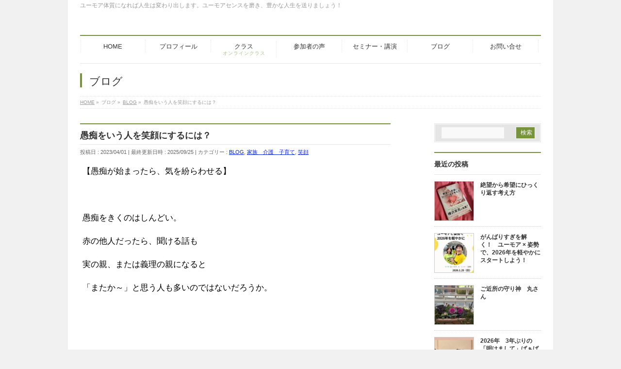

--- FILE ---
content_type: text/html; charset=UTF-8
request_url: https://marthakusakari.com/blog/17719
body_size: 26040
content:
<!DOCTYPE html>
<!--[if IE]>
<meta http-equiv="X-UA-Compatible" content="IE=Edge">
<![endif]-->
<html xmlns:fb="http://ogp.me/ns/fb#" dir="ltr" lang="ja"
	prefix="og: https://ogp.me/ns#" >
<head>
<meta charset="UTF-8" />

<link rel="start" href="https://marthakusakari.com" title="HOME" />
<link rel="alternate" href="https://marthakusakari.com" hreflang="ja" />
<!-- BizVektor v1.8.13 -->

<!--[if lte IE 8]>
<link rel="stylesheet" type="text/css" media="all" href="https://marthakusakari.com/wp-content/themes/biz-vektor-child/style_oldie.css" />
<![endif]-->
<meta id="viewport" name="viewport" content="width=device-width, initial-scale=1">

		<!-- All in One SEO 4.4.3 - aioseo.com -->
		<title>愚痴をいう人を笑顔にするには？ -</title>
		<meta name="description" content="【愚痴が始まったら、気を紛らわせる】 愚痴をきくのはしんどい。 赤の他人だったら、聞ける話も 実" />
		<meta name="robots" content="max-image-preview:large" />
		<link rel="canonical" href="https://marthakusakari.com/blog/17719" />
		<meta name="generator" content="All in One SEO (AIOSEO) 4.4.3" />
		<meta property="og:locale" content="ja_JP" />
		<meta property="og:site_name" content="- ユーモア体質になれば人生は変わり出します。ユーモアセンスを磨き、豊かな人生を送りましょう！" />
		<meta property="og:type" content="article" />
		<meta property="og:title" content="愚痴をいう人を笑顔にするには？ -" />
		<meta property="og:description" content="【愚痴が始まったら、気を紛らわせる】 愚痴をきくのはしんどい。 赤の他人だったら、聞ける話も 実" />
		<meta property="og:url" content="https://marthakusakari.com/blog/17719" />
		<meta property="og:image" content="https://marthakusakari.com/wp-content/uploads/2023/04/IMG_8695-1.jpg" />
		<meta property="og:image:secure_url" content="https://marthakusakari.com/wp-content/uploads/2023/04/IMG_8695-1.jpg" />
		<meta property="og:image:width" content="1415" />
		<meta property="og:image:height" content="2014" />
		<meta property="article:published_time" content="2023-03-31T23:11:18+00:00" />
		<meta property="article:modified_time" content="2025-09-25T05:53:18+00:00" />
		<meta name="twitter:card" content="summary" />
		<meta name="twitter:title" content="愚痴をいう人を笑顔にするには？ -" />
		<meta name="twitter:description" content="【愚痴が始まったら、気を紛らわせる】 愚痴をきくのはしんどい。 赤の他人だったら、聞ける話も 実" />
		<meta name="twitter:image" content="https://marthakusakari.com/wp-content/uploads/2021/07/2021-07-30_22h49_52.png" />
		<script type="application/ld+json" class="aioseo-schema">
			{"@context":"https:\/\/schema.org","@graph":[{"@type":"BlogPosting","@id":"https:\/\/marthakusakari.com\/blog\/17719#blogposting","name":"\u611a\u75f4\u3092\u3044\u3046\u4eba\u3092\u7b11\u9854\u306b\u3059\u308b\u306b\u306f\uff1f -","headline":"\u611a\u75f4\u3092\u3044\u3046\u4eba\u3092\u7b11\u9854\u306b\u3059\u308b\u306b\u306f\uff1f","author":{"@id":"https:\/\/marthakusakari.com\/author\/martha#author"},"publisher":{"@id":"https:\/\/marthakusakari.com\/#person"},"image":{"@type":"ImageObject","url":"https:\/\/marthakusakari.com\/wp-content\/uploads\/2023\/04\/IMG_8695-1.jpg","width":1415,"height":2014},"datePublished":"2023-03-31T23:11:18+09:00","dateModified":"2025-09-25T05:53:18+09:00","inLanguage":"ja","mainEntityOfPage":{"@id":"https:\/\/marthakusakari.com\/blog\/17719#webpage"},"isPartOf":{"@id":"https:\/\/marthakusakari.com\/blog\/17719#webpage"},"articleSection":"BLOG, \u5bb6\u65cf\u3000\u4ecb\u8b77\u3000\u5b50\u80b2\u3066, \u7b11\u9854"},{"@type":"BreadcrumbList","@id":"https:\/\/marthakusakari.com\/blog\/17719#breadcrumblist","itemListElement":[{"@type":"ListItem","@id":"https:\/\/marthakusakari.com\/#listItem","position":1,"item":{"@type":"WebPage","@id":"https:\/\/marthakusakari.com\/","name":"\u30db\u30fc\u30e0","description":"\u898b\u65b9\u3092\u5909\u3048\u308b\u3068\u4f55\u304b\u9762\u767d\u3044\u3082\u306e\u306b\u898b\u3048\u3066\u304f\u308b\u3002\u307e\u3058\u3081\u306a\u4eba\u3092\u6109\u5feb\u306a\u4eba\u306b\u5909\u3048\u308b\u30e6\u30fc\u30e2\u30a2\u30b3\u30df\u30e5\u30cb\u30b1\u30fc\u30b7\u30e7\u30f3\u30c8\u30ec\u30fc\u30ca\u30fc\u3002","url":"https:\/\/marthakusakari.com\/"},"nextItem":"https:\/\/marthakusakari.com\/blog#listItem"},{"@type":"ListItem","@id":"https:\/\/marthakusakari.com\/blog#listItem","position":2,"item":{"@type":"WebPage","@id":"https:\/\/marthakusakari.com\/blog","name":"BLOG","description":"\u3010\u611a\u75f4\u304c\u59cb\u307e\u3063\u305f\u3089\u3001\u6c17\u3092\u7d1b\u3089\u308f\u305b\u308b\u3011 \u611a\u75f4\u3092\u304d\u304f\u306e\u306f\u3057\u3093\u3069\u3044\u3002 \u8d64\u306e\u4ed6\u4eba\u3060\u3063\u305f\u3089\u3001\u805e\u3051\u308b\u8a71\u3082 \u5b9f","url":"https:\/\/marthakusakari.com\/blog"},"previousItem":"https:\/\/marthakusakari.com\/#listItem"}]},{"@type":"Person","@id":"https:\/\/marthakusakari.com\/#person","name":"Martha","image":{"@type":"ImageObject","@id":"https:\/\/marthakusakari.com\/blog\/17719#personImage","url":"https:\/\/secure.gravatar.com\/avatar\/f457a193bf86a7b1ae524b6c11a17b86?s=96&d=mm&r=g","width":96,"height":96,"caption":"Martha"}},{"@type":"Person","@id":"https:\/\/marthakusakari.com\/author\/martha#author","url":"https:\/\/marthakusakari.com\/author\/martha","name":"Martha","image":{"@type":"ImageObject","@id":"https:\/\/marthakusakari.com\/blog\/17719#authorImage","url":"https:\/\/secure.gravatar.com\/avatar\/f457a193bf86a7b1ae524b6c11a17b86?s=96&d=mm&r=g","width":96,"height":96,"caption":"Martha"}},{"@type":"WebPage","@id":"https:\/\/marthakusakari.com\/blog\/17719#webpage","url":"https:\/\/marthakusakari.com\/blog\/17719","name":"\u611a\u75f4\u3092\u3044\u3046\u4eba\u3092\u7b11\u9854\u306b\u3059\u308b\u306b\u306f\uff1f -","description":"\u3010\u611a\u75f4\u304c\u59cb\u307e\u3063\u305f\u3089\u3001\u6c17\u3092\u7d1b\u3089\u308f\u305b\u308b\u3011 \u611a\u75f4\u3092\u304d\u304f\u306e\u306f\u3057\u3093\u3069\u3044\u3002 \u8d64\u306e\u4ed6\u4eba\u3060\u3063\u305f\u3089\u3001\u805e\u3051\u308b\u8a71\u3082 \u5b9f","inLanguage":"ja","isPartOf":{"@id":"https:\/\/marthakusakari.com\/#website"},"breadcrumb":{"@id":"https:\/\/marthakusakari.com\/blog\/17719#breadcrumblist"},"author":{"@id":"https:\/\/marthakusakari.com\/author\/martha#author"},"creator":{"@id":"https:\/\/marthakusakari.com\/author\/martha#author"},"image":{"@type":"ImageObject","url":"https:\/\/marthakusakari.com\/wp-content\/uploads\/2023\/04\/IMG_8695-1.jpg","@id":"https:\/\/marthakusakari.com\/#mainImage","width":1415,"height":2014},"primaryImageOfPage":{"@id":"https:\/\/marthakusakari.com\/blog\/17719#mainImage"},"datePublished":"2023-03-31T23:11:18+09:00","dateModified":"2025-09-25T05:53:18+09:00"},{"@type":"WebSite","@id":"https:\/\/marthakusakari.com\/#website","url":"https:\/\/marthakusakari.com\/","description":"\u30e6\u30fc\u30e2\u30a2\u4f53\u8cea\u306b\u306a\u308c\u3070\u4eba\u751f\u306f\u5909\u308f\u308a\u51fa\u3057\u307e\u3059\u3002\u30e6\u30fc\u30e2\u30a2\u30bb\u30f3\u30b9\u3092\u78e8\u304d\u3001\u8c4a\u304b\u306a\u4eba\u751f\u3092\u9001\u308a\u307e\u3057\u3087\u3046\uff01","inLanguage":"ja","publisher":{"@id":"https:\/\/marthakusakari.com\/#person"}}]}
		</script>
		<!-- All in One SEO -->

<meta name="keywords" content="愚痴,悪口,自信がない,褒める　　" />
<link rel='dns-prefetch' href='//html5shiv.googlecode.com' />
<link rel='dns-prefetch' href='//stats.wp.com' />
<link rel='dns-prefetch' href='//maxcdn.bootstrapcdn.com' />
<link rel='dns-prefetch' href='//fonts.googleapis.com' />
<link rel='dns-prefetch' href='//v0.wordpress.com' />
<link rel='dns-prefetch' href='//c0.wp.com' />
<link rel="alternate" type="application/rss+xml" title=" &raquo; フィード" href="https://marthakusakari.com/feed" />
<link rel="alternate" type="application/rss+xml" title=" &raquo; コメントフィード" href="https://marthakusakari.com/comments/feed" />
<meta name="description" content="【愚痴が始まったら、気を紛らわせる】&nbsp;愚痴をきくのはしんどい。赤の他人だったら、聞ける話も実の親、または義理の親になると「またか～」と思う人も多いのではないだろうか。&nbsp;&nbsp;昨日は１年ぶりに義母の部屋に行くことができた。それまでは、入り口でガラス越しの対面もしくは面会室でビニールカーテンを挟んでの会話だった。&nbsp;やはり、間に塞ぐものがないと気持ちがいい。&nbsp;最近は実家に行" />
		<!-- This site uses the Google Analytics by MonsterInsights plugin v8.18 - Using Analytics tracking - https://www.monsterinsights.com/ -->
							<script src="//www.googletagmanager.com/gtag/js?id=G-V2RBS5H63W"  data-cfasync="false" data-wpfc-render="false" type="text/javascript" async></script>
			<script data-cfasync="false" data-wpfc-render="false" type="text/javascript">
				var mi_version = '8.18';
				var mi_track_user = true;
				var mi_no_track_reason = '';
				
								var disableStrs = [
										'ga-disable-G-V2RBS5H63W',
									];

				/* Function to detect opted out users */
				function __gtagTrackerIsOptedOut() {
					for (var index = 0; index < disableStrs.length; index++) {
						if (document.cookie.indexOf(disableStrs[index] + '=true') > -1) {
							return true;
						}
					}

					return false;
				}

				/* Disable tracking if the opt-out cookie exists. */
				if (__gtagTrackerIsOptedOut()) {
					for (var index = 0; index < disableStrs.length; index++) {
						window[disableStrs[index]] = true;
					}
				}

				/* Opt-out function */
				function __gtagTrackerOptout() {
					for (var index = 0; index < disableStrs.length; index++) {
						document.cookie = disableStrs[index] + '=true; expires=Thu, 31 Dec 2099 23:59:59 UTC; path=/';
						window[disableStrs[index]] = true;
					}
				}

				if ('undefined' === typeof gaOptout) {
					function gaOptout() {
						__gtagTrackerOptout();
					}
				}
								window.dataLayer = window.dataLayer || [];

				window.MonsterInsightsDualTracker = {
					helpers: {},
					trackers: {},
				};
				if (mi_track_user) {
					function __gtagDataLayer() {
						dataLayer.push(arguments);
					}

					function __gtagTracker(type, name, parameters) {
						if (!parameters) {
							parameters = {};
						}

						if (parameters.send_to) {
							__gtagDataLayer.apply(null, arguments);
							return;
						}

						if (type === 'event') {
														parameters.send_to = monsterinsights_frontend.v4_id;
							var hookName = name;
							if (typeof parameters['event_category'] !== 'undefined') {
								hookName = parameters['event_category'] + ':' + name;
							}

							if (typeof MonsterInsightsDualTracker.trackers[hookName] !== 'undefined') {
								MonsterInsightsDualTracker.trackers[hookName](parameters);
							} else {
								__gtagDataLayer('event', name, parameters);
							}
							
						} else {
							__gtagDataLayer.apply(null, arguments);
						}
					}

					__gtagTracker('js', new Date());
					__gtagTracker('set', {
						'developer_id.dZGIzZG': true,
											});
										__gtagTracker('config', 'G-V2RBS5H63W', {"forceSSL":"true"} );
															window.gtag = __gtagTracker;										(function () {
						/* https://developers.google.com/analytics/devguides/collection/analyticsjs/ */
						/* ga and __gaTracker compatibility shim. */
						var noopfn = function () {
							return null;
						};
						var newtracker = function () {
							return new Tracker();
						};
						var Tracker = function () {
							return null;
						};
						var p = Tracker.prototype;
						p.get = noopfn;
						p.set = noopfn;
						p.send = function () {
							var args = Array.prototype.slice.call(arguments);
							args.unshift('send');
							__gaTracker.apply(null, args);
						};
						var __gaTracker = function () {
							var len = arguments.length;
							if (len === 0) {
								return;
							}
							var f = arguments[len - 1];
							if (typeof f !== 'object' || f === null || typeof f.hitCallback !== 'function') {
								if ('send' === arguments[0]) {
									var hitConverted, hitObject = false, action;
									if ('event' === arguments[1]) {
										if ('undefined' !== typeof arguments[3]) {
											hitObject = {
												'eventAction': arguments[3],
												'eventCategory': arguments[2],
												'eventLabel': arguments[4],
												'value': arguments[5] ? arguments[5] : 1,
											}
										}
									}
									if ('pageview' === arguments[1]) {
										if ('undefined' !== typeof arguments[2]) {
											hitObject = {
												'eventAction': 'page_view',
												'page_path': arguments[2],
											}
										}
									}
									if (typeof arguments[2] === 'object') {
										hitObject = arguments[2];
									}
									if (typeof arguments[5] === 'object') {
										Object.assign(hitObject, arguments[5]);
									}
									if ('undefined' !== typeof arguments[1].hitType) {
										hitObject = arguments[1];
										if ('pageview' === hitObject.hitType) {
											hitObject.eventAction = 'page_view';
										}
									}
									if (hitObject) {
										action = 'timing' === arguments[1].hitType ? 'timing_complete' : hitObject.eventAction;
										hitConverted = mapArgs(hitObject);
										__gtagTracker('event', action, hitConverted);
									}
								}
								return;
							}

							function mapArgs(args) {
								var arg, hit = {};
								var gaMap = {
									'eventCategory': 'event_category',
									'eventAction': 'event_action',
									'eventLabel': 'event_label',
									'eventValue': 'event_value',
									'nonInteraction': 'non_interaction',
									'timingCategory': 'event_category',
									'timingVar': 'name',
									'timingValue': 'value',
									'timingLabel': 'event_label',
									'page': 'page_path',
									'location': 'page_location',
									'title': 'page_title',
								};
								for (arg in args) {
																		if (!(!args.hasOwnProperty(arg) || !gaMap.hasOwnProperty(arg))) {
										hit[gaMap[arg]] = args[arg];
									} else {
										hit[arg] = args[arg];
									}
								}
								return hit;
							}

							try {
								f.hitCallback();
							} catch (ex) {
							}
						};
						__gaTracker.create = newtracker;
						__gaTracker.getByName = newtracker;
						__gaTracker.getAll = function () {
							return [];
						};
						__gaTracker.remove = noopfn;
						__gaTracker.loaded = true;
						window['__gaTracker'] = __gaTracker;
					})();
									} else {
										console.log("");
					(function () {
						function __gtagTracker() {
							return null;
						}

						window['__gtagTracker'] = __gtagTracker;
						window['gtag'] = __gtagTracker;
					})();
									}
			</script>
				<!-- / Google Analytics by MonsterInsights -->
		<script type="text/javascript">
window._wpemojiSettings = {"baseUrl":"https:\/\/s.w.org\/images\/core\/emoji\/14.0.0\/72x72\/","ext":".png","svgUrl":"https:\/\/s.w.org\/images\/core\/emoji\/14.0.0\/svg\/","svgExt":".svg","source":{"concatemoji":"https:\/\/marthakusakari.com\/wp-includes\/js\/wp-emoji-release.min.js?ver=6.2.8"}};
/*! This file is auto-generated */
!function(e,a,t){var n,r,o,i=a.createElement("canvas"),p=i.getContext&&i.getContext("2d");function s(e,t){p.clearRect(0,0,i.width,i.height),p.fillText(e,0,0);e=i.toDataURL();return p.clearRect(0,0,i.width,i.height),p.fillText(t,0,0),e===i.toDataURL()}function c(e){var t=a.createElement("script");t.src=e,t.defer=t.type="text/javascript",a.getElementsByTagName("head")[0].appendChild(t)}for(o=Array("flag","emoji"),t.supports={everything:!0,everythingExceptFlag:!0},r=0;r<o.length;r++)t.supports[o[r]]=function(e){if(p&&p.fillText)switch(p.textBaseline="top",p.font="600 32px Arial",e){case"flag":return s("\ud83c\udff3\ufe0f\u200d\u26a7\ufe0f","\ud83c\udff3\ufe0f\u200b\u26a7\ufe0f")?!1:!s("\ud83c\uddfa\ud83c\uddf3","\ud83c\uddfa\u200b\ud83c\uddf3")&&!s("\ud83c\udff4\udb40\udc67\udb40\udc62\udb40\udc65\udb40\udc6e\udb40\udc67\udb40\udc7f","\ud83c\udff4\u200b\udb40\udc67\u200b\udb40\udc62\u200b\udb40\udc65\u200b\udb40\udc6e\u200b\udb40\udc67\u200b\udb40\udc7f");case"emoji":return!s("\ud83e\udef1\ud83c\udffb\u200d\ud83e\udef2\ud83c\udfff","\ud83e\udef1\ud83c\udffb\u200b\ud83e\udef2\ud83c\udfff")}return!1}(o[r]),t.supports.everything=t.supports.everything&&t.supports[o[r]],"flag"!==o[r]&&(t.supports.everythingExceptFlag=t.supports.everythingExceptFlag&&t.supports[o[r]]);t.supports.everythingExceptFlag=t.supports.everythingExceptFlag&&!t.supports.flag,t.DOMReady=!1,t.readyCallback=function(){t.DOMReady=!0},t.supports.everything||(n=function(){t.readyCallback()},a.addEventListener?(a.addEventListener("DOMContentLoaded",n,!1),e.addEventListener("load",n,!1)):(e.attachEvent("onload",n),a.attachEvent("onreadystatechange",function(){"complete"===a.readyState&&t.readyCallback()})),(e=t.source||{}).concatemoji?c(e.concatemoji):e.wpemoji&&e.twemoji&&(c(e.twemoji),c(e.wpemoji)))}(window,document,window._wpemojiSettings);
</script>
<style type="text/css">
img.wp-smiley,
img.emoji {
	display: inline !important;
	border: none !important;
	box-shadow: none !important;
	height: 1em !important;
	width: 1em !important;
	margin: 0 0.07em !important;
	vertical-align: -0.1em !important;
	background: none !important;
	padding: 0 !important;
}
</style>
	<link rel='stylesheet' id='wp-block-library-css' href='https://c0.wp.com/c/6.2.8/wp-includes/css/dist/block-library/style.min.css' type='text/css' media='all' />
<style id='wp-block-library-inline-css' type='text/css'>
.has-text-align-justify{text-align:justify;}
</style>
<link rel='stylesheet' id='jetpack-videopress-video-block-view-css' href='https://marthakusakari.com/wp-content/plugins/jetpack/jetpack_vendor/automattic/jetpack-videopress/build/block-editor/blocks/video/view.css?minify=false&#038;ver=34ae973733627b74a14e' type='text/css' media='all' />
<link rel='stylesheet' id='mediaelement-css' href='https://c0.wp.com/c/6.2.8/wp-includes/js/mediaelement/mediaelementplayer-legacy.min.css' type='text/css' media='all' />
<link rel='stylesheet' id='wp-mediaelement-css' href='https://c0.wp.com/c/6.2.8/wp-includes/js/mediaelement/wp-mediaelement.min.css' type='text/css' media='all' />
<link rel='stylesheet' id='classic-theme-styles-css' href='https://c0.wp.com/c/6.2.8/wp-includes/css/classic-themes.min.css' type='text/css' media='all' />
<style id='global-styles-inline-css' type='text/css'>
body{--wp--preset--color--black: #000000;--wp--preset--color--cyan-bluish-gray: #abb8c3;--wp--preset--color--white: #ffffff;--wp--preset--color--pale-pink: #f78da7;--wp--preset--color--vivid-red: #cf2e2e;--wp--preset--color--luminous-vivid-orange: #ff6900;--wp--preset--color--luminous-vivid-amber: #fcb900;--wp--preset--color--light-green-cyan: #7bdcb5;--wp--preset--color--vivid-green-cyan: #00d084;--wp--preset--color--pale-cyan-blue: #8ed1fc;--wp--preset--color--vivid-cyan-blue: #0693e3;--wp--preset--color--vivid-purple: #9b51e0;--wp--preset--gradient--vivid-cyan-blue-to-vivid-purple: linear-gradient(135deg,rgba(6,147,227,1) 0%,rgb(155,81,224) 100%);--wp--preset--gradient--light-green-cyan-to-vivid-green-cyan: linear-gradient(135deg,rgb(122,220,180) 0%,rgb(0,208,130) 100%);--wp--preset--gradient--luminous-vivid-amber-to-luminous-vivid-orange: linear-gradient(135deg,rgba(252,185,0,1) 0%,rgba(255,105,0,1) 100%);--wp--preset--gradient--luminous-vivid-orange-to-vivid-red: linear-gradient(135deg,rgba(255,105,0,1) 0%,rgb(207,46,46) 100%);--wp--preset--gradient--very-light-gray-to-cyan-bluish-gray: linear-gradient(135deg,rgb(238,238,238) 0%,rgb(169,184,195) 100%);--wp--preset--gradient--cool-to-warm-spectrum: linear-gradient(135deg,rgb(74,234,220) 0%,rgb(151,120,209) 20%,rgb(207,42,186) 40%,rgb(238,44,130) 60%,rgb(251,105,98) 80%,rgb(254,248,76) 100%);--wp--preset--gradient--blush-light-purple: linear-gradient(135deg,rgb(255,206,236) 0%,rgb(152,150,240) 100%);--wp--preset--gradient--blush-bordeaux: linear-gradient(135deg,rgb(254,205,165) 0%,rgb(254,45,45) 50%,rgb(107,0,62) 100%);--wp--preset--gradient--luminous-dusk: linear-gradient(135deg,rgb(255,203,112) 0%,rgb(199,81,192) 50%,rgb(65,88,208) 100%);--wp--preset--gradient--pale-ocean: linear-gradient(135deg,rgb(255,245,203) 0%,rgb(182,227,212) 50%,rgb(51,167,181) 100%);--wp--preset--gradient--electric-grass: linear-gradient(135deg,rgb(202,248,128) 0%,rgb(113,206,126) 100%);--wp--preset--gradient--midnight: linear-gradient(135deg,rgb(2,3,129) 0%,rgb(40,116,252) 100%);--wp--preset--duotone--dark-grayscale: url('#wp-duotone-dark-grayscale');--wp--preset--duotone--grayscale: url('#wp-duotone-grayscale');--wp--preset--duotone--purple-yellow: url('#wp-duotone-purple-yellow');--wp--preset--duotone--blue-red: url('#wp-duotone-blue-red');--wp--preset--duotone--midnight: url('#wp-duotone-midnight');--wp--preset--duotone--magenta-yellow: url('#wp-duotone-magenta-yellow');--wp--preset--duotone--purple-green: url('#wp-duotone-purple-green');--wp--preset--duotone--blue-orange: url('#wp-duotone-blue-orange');--wp--preset--font-size--small: 13px;--wp--preset--font-size--medium: 20px;--wp--preset--font-size--large: 36px;--wp--preset--font-size--x-large: 42px;--wp--preset--spacing--20: 0.44rem;--wp--preset--spacing--30: 0.67rem;--wp--preset--spacing--40: 1rem;--wp--preset--spacing--50: 1.5rem;--wp--preset--spacing--60: 2.25rem;--wp--preset--spacing--70: 3.38rem;--wp--preset--spacing--80: 5.06rem;--wp--preset--shadow--natural: 6px 6px 9px rgba(0, 0, 0, 0.2);--wp--preset--shadow--deep: 12px 12px 50px rgba(0, 0, 0, 0.4);--wp--preset--shadow--sharp: 6px 6px 0px rgba(0, 0, 0, 0.2);--wp--preset--shadow--outlined: 6px 6px 0px -3px rgba(255, 255, 255, 1), 6px 6px rgba(0, 0, 0, 1);--wp--preset--shadow--crisp: 6px 6px 0px rgba(0, 0, 0, 1);}:where(.is-layout-flex){gap: 0.5em;}body .is-layout-flow > .alignleft{float: left;margin-inline-start: 0;margin-inline-end: 2em;}body .is-layout-flow > .alignright{float: right;margin-inline-start: 2em;margin-inline-end: 0;}body .is-layout-flow > .aligncenter{margin-left: auto !important;margin-right: auto !important;}body .is-layout-constrained > .alignleft{float: left;margin-inline-start: 0;margin-inline-end: 2em;}body .is-layout-constrained > .alignright{float: right;margin-inline-start: 2em;margin-inline-end: 0;}body .is-layout-constrained > .aligncenter{margin-left: auto !important;margin-right: auto !important;}body .is-layout-constrained > :where(:not(.alignleft):not(.alignright):not(.alignfull)){max-width: var(--wp--style--global--content-size);margin-left: auto !important;margin-right: auto !important;}body .is-layout-constrained > .alignwide{max-width: var(--wp--style--global--wide-size);}body .is-layout-flex{display: flex;}body .is-layout-flex{flex-wrap: wrap;align-items: center;}body .is-layout-flex > *{margin: 0;}:where(.wp-block-columns.is-layout-flex){gap: 2em;}.has-black-color{color: var(--wp--preset--color--black) !important;}.has-cyan-bluish-gray-color{color: var(--wp--preset--color--cyan-bluish-gray) !important;}.has-white-color{color: var(--wp--preset--color--white) !important;}.has-pale-pink-color{color: var(--wp--preset--color--pale-pink) !important;}.has-vivid-red-color{color: var(--wp--preset--color--vivid-red) !important;}.has-luminous-vivid-orange-color{color: var(--wp--preset--color--luminous-vivid-orange) !important;}.has-luminous-vivid-amber-color{color: var(--wp--preset--color--luminous-vivid-amber) !important;}.has-light-green-cyan-color{color: var(--wp--preset--color--light-green-cyan) !important;}.has-vivid-green-cyan-color{color: var(--wp--preset--color--vivid-green-cyan) !important;}.has-pale-cyan-blue-color{color: var(--wp--preset--color--pale-cyan-blue) !important;}.has-vivid-cyan-blue-color{color: var(--wp--preset--color--vivid-cyan-blue) !important;}.has-vivid-purple-color{color: var(--wp--preset--color--vivid-purple) !important;}.has-black-background-color{background-color: var(--wp--preset--color--black) !important;}.has-cyan-bluish-gray-background-color{background-color: var(--wp--preset--color--cyan-bluish-gray) !important;}.has-white-background-color{background-color: var(--wp--preset--color--white) !important;}.has-pale-pink-background-color{background-color: var(--wp--preset--color--pale-pink) !important;}.has-vivid-red-background-color{background-color: var(--wp--preset--color--vivid-red) !important;}.has-luminous-vivid-orange-background-color{background-color: var(--wp--preset--color--luminous-vivid-orange) !important;}.has-luminous-vivid-amber-background-color{background-color: var(--wp--preset--color--luminous-vivid-amber) !important;}.has-light-green-cyan-background-color{background-color: var(--wp--preset--color--light-green-cyan) !important;}.has-vivid-green-cyan-background-color{background-color: var(--wp--preset--color--vivid-green-cyan) !important;}.has-pale-cyan-blue-background-color{background-color: var(--wp--preset--color--pale-cyan-blue) !important;}.has-vivid-cyan-blue-background-color{background-color: var(--wp--preset--color--vivid-cyan-blue) !important;}.has-vivid-purple-background-color{background-color: var(--wp--preset--color--vivid-purple) !important;}.has-black-border-color{border-color: var(--wp--preset--color--black) !important;}.has-cyan-bluish-gray-border-color{border-color: var(--wp--preset--color--cyan-bluish-gray) !important;}.has-white-border-color{border-color: var(--wp--preset--color--white) !important;}.has-pale-pink-border-color{border-color: var(--wp--preset--color--pale-pink) !important;}.has-vivid-red-border-color{border-color: var(--wp--preset--color--vivid-red) !important;}.has-luminous-vivid-orange-border-color{border-color: var(--wp--preset--color--luminous-vivid-orange) !important;}.has-luminous-vivid-amber-border-color{border-color: var(--wp--preset--color--luminous-vivid-amber) !important;}.has-light-green-cyan-border-color{border-color: var(--wp--preset--color--light-green-cyan) !important;}.has-vivid-green-cyan-border-color{border-color: var(--wp--preset--color--vivid-green-cyan) !important;}.has-pale-cyan-blue-border-color{border-color: var(--wp--preset--color--pale-cyan-blue) !important;}.has-vivid-cyan-blue-border-color{border-color: var(--wp--preset--color--vivid-cyan-blue) !important;}.has-vivid-purple-border-color{border-color: var(--wp--preset--color--vivid-purple) !important;}.has-vivid-cyan-blue-to-vivid-purple-gradient-background{background: var(--wp--preset--gradient--vivid-cyan-blue-to-vivid-purple) !important;}.has-light-green-cyan-to-vivid-green-cyan-gradient-background{background: var(--wp--preset--gradient--light-green-cyan-to-vivid-green-cyan) !important;}.has-luminous-vivid-amber-to-luminous-vivid-orange-gradient-background{background: var(--wp--preset--gradient--luminous-vivid-amber-to-luminous-vivid-orange) !important;}.has-luminous-vivid-orange-to-vivid-red-gradient-background{background: var(--wp--preset--gradient--luminous-vivid-orange-to-vivid-red) !important;}.has-very-light-gray-to-cyan-bluish-gray-gradient-background{background: var(--wp--preset--gradient--very-light-gray-to-cyan-bluish-gray) !important;}.has-cool-to-warm-spectrum-gradient-background{background: var(--wp--preset--gradient--cool-to-warm-spectrum) !important;}.has-blush-light-purple-gradient-background{background: var(--wp--preset--gradient--blush-light-purple) !important;}.has-blush-bordeaux-gradient-background{background: var(--wp--preset--gradient--blush-bordeaux) !important;}.has-luminous-dusk-gradient-background{background: var(--wp--preset--gradient--luminous-dusk) !important;}.has-pale-ocean-gradient-background{background: var(--wp--preset--gradient--pale-ocean) !important;}.has-electric-grass-gradient-background{background: var(--wp--preset--gradient--electric-grass) !important;}.has-midnight-gradient-background{background: var(--wp--preset--gradient--midnight) !important;}.has-small-font-size{font-size: var(--wp--preset--font-size--small) !important;}.has-medium-font-size{font-size: var(--wp--preset--font-size--medium) !important;}.has-large-font-size{font-size: var(--wp--preset--font-size--large) !important;}.has-x-large-font-size{font-size: var(--wp--preset--font-size--x-large) !important;}
.wp-block-navigation a:where(:not(.wp-element-button)){color: inherit;}
:where(.wp-block-columns.is-layout-flex){gap: 2em;}
.wp-block-pullquote{font-size: 1.5em;line-height: 1.6;}
</style>
<link rel='stylesheet' id='contact-form-7-css' href='https://marthakusakari.com/wp-content/plugins/contact-form-7/includes/css/styles.css?ver=5.8' type='text/css' media='all' />
<link rel='stylesheet' id='pz-linkcard-css' href='//marthakusakari.com/wp-content/uploads/pz-linkcard/style.css?ver=2.4.7.50' type='text/css' media='all' />
<link rel='stylesheet' id='Biz_Vektor_common_style-css' href='https://marthakusakari.com/wp-content/themes/biz-vektor/css/bizvektor_common_min.css?ver=20141106' type='text/css' media='all' />
<link rel='stylesheet' id='Biz_Vektor_Design_style-css' href='https://marthakusakari.com/wp-content/plugins/biz-vektor-neat/css/neat.css?ver=6.2.8' type='text/css' media='all' />
<link rel='stylesheet' id='Biz_Vektor_plugin_sns_style-css' href='https://marthakusakari.com/wp-content/themes/biz-vektor/plugins/sns/style_bizvektor_sns.css?ver=6.2.8' type='text/css' media='all' />
<link rel='stylesheet' id='Biz_Vektor_add_font_awesome-css' href='//maxcdn.bootstrapcdn.com/font-awesome/4.3.0/css/font-awesome.min.css?ver=6.2.8' type='text/css' media='all' />
<link rel='stylesheet' id='Biz_Vektor_add_web_fonts-css' href='//fonts.googleapis.com/css?family=Droid+Sans%3A700%7CLato%3A900%7CAnton&#038;ver=6.2.8' type='text/css' media='all' />
<link rel='stylesheet' id='social-logos-css' href='https://c0.wp.com/p/jetpack/12.4.1/_inc/social-logos/social-logos.min.css' type='text/css' media='all' />
<link rel='stylesheet' id='jetpack_css-css' href='https://c0.wp.com/p/jetpack/12.4.1/css/jetpack.css' type='text/css' media='all' />
<link rel='stylesheet' id='slimbox2-css' href='https://marthakusakari.com/wp-content/plugins/wp-slimbox2/css/slimbox2.css?ver=1.1' type='text/css' media='screen' />
<script type='text/javascript' id='jetpack_related-posts-js-extra'>
/* <![CDATA[ */
var related_posts_js_options = {"post_heading":"h4"};
/* ]]> */
</script>
<script type='text/javascript' src='https://c0.wp.com/p/jetpack/12.4.1/_inc/build/related-posts/related-posts.min.js' id='jetpack_related-posts-js'></script>
<script type='text/javascript' src='https://marthakusakari.com/wp-content/plugins/google-analytics-for-wordpress/assets/js/frontend-gtag.min.js?ver=8.18' id='monsterinsights-frontend-script-js'></script>
<script data-cfasync="false" data-wpfc-render="false" type="text/javascript" id='monsterinsights-frontend-script-js-extra'>/* <![CDATA[ */
var monsterinsights_frontend = {"js_events_tracking":"true","download_extensions":"doc,pdf,ppt,zip,xls,docx,pptx,xlsx","inbound_paths":"[]","home_url":"https:\/\/marthakusakari.com","hash_tracking":"false","v4_id":"G-V2RBS5H63W"};/* ]]> */
</script>
<script type='text/javascript' src='//html5shiv.googlecode.com/svn/trunk/html5.js' id='html5shiv-js'></script>
<script type='text/javascript' src='https://c0.wp.com/c/6.2.8/wp-includes/js/jquery/jquery.min.js' id='jquery-core-js'></script>
<script type='text/javascript' src='https://c0.wp.com/c/6.2.8/wp-includes/js/jquery/jquery-migrate.min.js' id='jquery-migrate-js'></script>
<script type='text/javascript' src='https://marthakusakari.com/wp-content/plugins/wp-slimbox2/javascript/slimbox2.js?ver=2.04' id='slimbox2-js'></script>
<script type='text/javascript' id='slimbox2_autoload-js-extra'>
/* <![CDATA[ */
var slimbox2_options = {"autoload":"1","overlayColor":"#000000","loop":"","overlayOpacity":"0.8","overlayFadeDuration":"400","resizeDuration":"400","resizeEasing":"swing","initialWidth":"250","initialHeight":"250","imageFadeDuration":"400","captionAnimationDuration":"400","caption":"el.title || el.firstChild.alt || el.firstChild.title || el.href || el.href","url":"1","selector":"div.entry-content, div.gallery, div.entry, div.post, div#page, body","counterText":"Image {x} of {y}","closeKeys":"27,88,67","previousKeys":"37,80","nextKeys":"39,78","prev":"https:\/\/marthakusakari.com\/wp-content\/plugins\/wp-slimbox2\/images\/default\/prevlabel.gif","next":"https:\/\/marthakusakari.com\/wp-content\/plugins\/wp-slimbox2\/images\/default\/nextlabel.gif","close":"https:\/\/marthakusakari.com\/wp-content\/plugins\/wp-slimbox2\/images\/default\/closelabel.gif","picasaweb":"","flickr":"","mobile":""};
/* ]]> */
</script>
<script type='text/javascript' src='https://marthakusakari.com/wp-content/plugins/wp-slimbox2/javascript/slimbox2_autoload.js?ver=1.0.4b' id='slimbox2_autoload-js'></script>
<link rel="https://api.w.org/" href="https://marthakusakari.com/wp-json/" /><link rel="alternate" type="application/json" href="https://marthakusakari.com/wp-json/wp/v2/posts/17719" /><link rel="EditURI" type="application/rsd+xml" title="RSD" href="https://marthakusakari.com/xmlrpc.php?rsd" />
<link rel="wlwmanifest" type="application/wlwmanifest+xml" href="https://marthakusakari.com/wp-includes/wlwmanifest.xml" />
<link rel='shortlink' href='https://wp.me/p797Av-4BN' />
<link rel="alternate" type="application/json+oembed" href="https://marthakusakari.com/wp-json/oembed/1.0/embed?url=https%3A%2F%2Fmarthakusakari.com%2Fblog%2F17719" />
<link rel="alternate" type="text/xml+oembed" href="https://marthakusakari.com/wp-json/oembed/1.0/embed?url=https%3A%2F%2Fmarthakusakari.com%2Fblog%2F17719&#038;format=xml" />
<script>
	function expand(param) {
		param.style.display = (param.style.display == "none") ? "block" : "none";
	}
	function read_toggle(id, more, less) {
		el = document.getElementById("readlink" + id);
		el.innerHTML = (el.innerHTML == more) ? less : more;
		expand(document.getElementById("read" + id));
	}
	</script>	<style>img#wpstats{display:none}</style>
		<!--[if lte IE 8]>
<link rel="stylesheet" type="text/css" media="all" href="https://marthakusakari.com/wp-content/plugins/biz-vektor-neat/css/neat_old_ie.css" />
<![endif]-->
<link rel="SHORTCUT ICON" HREF="https://marthakusakari.com/wp-content/uploads/2016/06/472bb75ca942922fb92a6ce1585ce43f_xo.ico" /><link rel="pingback" href="https://marthakusakari.com/xmlrpc.php" />
<meta name="generator" content="Elementor 3.15.1; features: e_dom_optimization, e_optimized_assets_loading, e_optimized_css_loading, additional_custom_breakpoints; settings: css_print_method-external, google_font-enabled, font_display-auto">
<style type="text/css" id="custom-background-css">
body.custom-background { background-color: #f1f1f1; }
</style>
	<style type="text/css">

*[id^='readlink'] {
 font-weight: normal;
 color: #e58734;
 background: #ffffff;
 padding: 0px;
 border-bottom: 1px solid #e58734;
 -webkit-box-shadow: none !important;
 box-shadow: none !important;
 -webkit-transition: none !important;
}

*[id^='readlink']:hover {
 font-weight: normal;
 color: #f43900;
 padding: 0px;
 border-bottom: 1px solid #e58734;
}

*[id^='readlink']:focus {
 outline: none;
 color: #e58734;
}

</style>
<style type="text/css" id="wp-custom-css">.box27 {
    position: relative;
    margin: 2em 0;
    padding: 0.5em 1em;
    border: solid 3px #62c1ce;
}
.box27 .box-title {
    position: absolute;
    display: inline-block;
    top: -27px;
    left: -3px;
    padding: 0 9px;
    height: 25px;
    line-height: 25px;
    font-size: 17px;
    background: #62c1ce;
    color: #ffffff;
    font-weight: bold;
    border-radius: 5px 5px 0 0;
}
.box27 p {
    margin: 0; 
    padding: 0;
}


.humor-japanese-online {
    border-collapse: collapse;
    border:2px solid #000000;
}

.humor-japanese-online td {
    border-collapse: collapse;
    border:2px solid #000000;
}

/* サイドバーのサブカテゴリー */
.sideTower .sideWidget li li a::before {
    content: " - ";
}

.sideTower .sideWidget li li a {
    padding: 11px 10px 9px 25px;
}</style><style type="text/css">


a { color:#0420f2; }

#searchform input[type=submit],
p.form-submit input[type=submit],
form#searchform input#searchsubmit,
#content form input.wpcf7-submit,
#confirm-button input,
a.btn,
.linkBtn a,
input[type=button],
input[type=submit] { background-color: #77933c; }

#headContactTel { color:#77933c; }

#gMenu .assistive-text { background-color:#77933c; }
#gMenu .menu { border-top-color:#77933c; }
#gMenu .menu li a:hover { background-color:#d0d2dd; }
#gMenu .menu li a span { color:#77933c; }
#gMenu .menu li.current_page_item > a { background-color:#d0d2dd; }
@media (min-width:770px) {
#gMenu .menu > li.current-menu-ancestor > a,
#gMenu .menu > li.current_page_ancestor > a,
#gMenu .menu > li.current-page-ancestor > a { background-color:#d0d2dd; }
}

#pageTitBnr #pageTitInner #pageTit { border-left-color:#77933c; }

.sideTower li#sideContact.sideBnr a,
#sideTower li#sideContact.sideBnr a,
#content .infoList .rssBtn a,
form#searchform input#searchsubmit { background-color: #77933c; }

.sideTower li#sideContact.sideBnr a:hover,
#sideTower li#sideContact.sideBnr a:hover,
#content .infoList .rssBtn a:hover,
form#searchform input#searchsubmit:hover { background-color: #0420f2; }

#content h2,
#content h1.contentTitle,
#content h1.entryPostTitle ,
.sideTower .localHead,
#sideTower .localHead { border-top-color:#77933c; }

#content h3 { color:#77933c; }

#content table th { background-color:#d0d2dd; }
#content table thead th { background-color:#d0d2dd; }

#content .mainFootContact p.mainFootTxt span.mainFootTel { color:#77933c; }
#content .mainFootContact .mainFootBt a { background-color: #77933c; }
#content .mainFootContact .mainFootBt a:hover { background-color: #0420f2; }

#content .child_page_block h4 a { border-left-color:#77933c; }

#content .infoList .infoCate a { border-color:#0420f2; color:#0420f2 }
#content .infoList .infoCate a:hover { background-color: #0420f2; }

.paging span,
.paging a	{ color:#77933c; border-color:#77933c; }
.paging span.current,
.paging a:hover	{ background-color:#77933c; }

	/* アクティブのページ */
.sideTower .sideWidget li a:hover,
.sideTower .sideWidget li.current_page_item > a,
.sideTower .sideWidget li.current-cat > a,
#sideTower .sideWidget li a:hover,
#sideTower .sideWidget li.current_page_item > a,
#sideTower .sideWidget li.current-cat > a	{ color:#77933c; background-color: #d0d2dd;}
.sideTower .ttBoxSection .ttBox a:hover,
#sideTower .ttBoxSection .ttBox a:hover { color: #77933c; }

#pagetop a { background-color: #77933c; }
#pagetop a:hover { background-color: #0420f2; }
.moreLink a { background-color: #77933c; }
.moreLink a:hover { background-color: #0420f2; }

#content #topPr h3 a { border-left-color:#77933c; }


</style>



	<style type="text/css">
/*-------------------------------------------*/
/*	menu divide
/*-------------------------------------------*/
@media (min-width: 970px) {
#gMenu .menu > li { width:135px; text-align:center; }
#gMenu .menu > li.current_menu_item,
#gMenu .menu > li.current-menu-item,
#gMenu .menu > li.current-menu-ancestor,
#gMenu .menu > li.current_page_item,
#gMenu .menu > li.current_page_ancestor,
#gMenu .menu > li.current-page-ancestor { width:139px; }
}
</style>
<!--[if lte IE 8]>
<style type="text/css">
#gMenu .menu li { width:135px; text-align:center; }
#gMenu .menu li.current_page_item,
#gMenu .menu li.current_page_ancestor { width:139px; }
</style>
<![endif]-->
<style type="text/css">
/*-------------------------------------------*/
/*	font
/*-------------------------------------------*/
h1,h2,h3,h4,h4,h5,h6,#header #site-title,#pageTitBnr #pageTitInner #pageTit,#content .leadTxt,#sideTower .localHead {font-family: "ヒラギノ角ゴ Pro W3","Hiragino Kaku Gothic Pro","メイリオ",Meiryo,Osaka,"ＭＳ Ｐゴシック","MS PGothic",sans-serif; }
#pageTitBnr #pageTitInner #pageTit { font-weight:lighter; }
#gMenu .menu li a strong {font-family: "ヒラギノ角ゴ Pro W3","Hiragino Kaku Gothic Pro","メイリオ",Meiryo,Osaka,"ＭＳ Ｐゴシック","MS PGothic",sans-serif; }
</style>
<link rel="stylesheet" href="https://marthakusakari.com/wp-content/themes/biz-vektor-child/style.css" type="text/css" media="all" />
<style id="wpforms-css-vars-root">
				:root {
					--wpforms-field-border-radius: 3px;
--wpforms-field-background-color: #ffffff;
--wpforms-field-border-color: rgba( 0, 0, 0, 0.25 );
--wpforms-field-text-color: rgba( 0, 0, 0, 0.7 );
--wpforms-label-color: rgba( 0, 0, 0, 0.85 );
--wpforms-label-sublabel-color: rgba( 0, 0, 0, 0.55 );
--wpforms-label-error-color: #d63637;
--wpforms-button-border-radius: 3px;
--wpforms-button-background-color: #066aab;
--wpforms-button-text-color: #ffffff;
--wpforms-field-size-input-height: 43px;
--wpforms-field-size-input-spacing: 15px;
--wpforms-field-size-font-size: 16px;
--wpforms-field-size-line-height: 19px;
--wpforms-field-size-padding-h: 14px;
--wpforms-field-size-checkbox-size: 16px;
--wpforms-field-size-sublabel-spacing: 5px;
--wpforms-field-size-icon-size: 1;
--wpforms-label-size-font-size: 16px;
--wpforms-label-size-line-height: 19px;
--wpforms-label-size-sublabel-font-size: 14px;
--wpforms-label-size-sublabel-line-height: 17px;
--wpforms-button-size-font-size: 17px;
--wpforms-button-size-height: 41px;
--wpforms-button-size-padding-h: 15px;
--wpforms-button-size-margin-top: 10px;

				}
			</style></head>

<body class="post-template-default single single-post postid-17719 single-format-standard custom-background two-column right-sidebar elementor-default elementor-kit-11742">

<div id="fb-root"></div>

<div id="wrap">

<!--[if lte IE 8]>
<div id="eradi_ie_box">
<div class="alert_title">ご利用の Internet Exproler は古すぎます。</div>
<p>このウェブサイトはあなたがご利用の Internet Explorer をサポートしていないため、正しく表示・動作しません。<br />
古い Internet Exproler はセキュリティーの問題があるため、新しいブラウザに移行する事が強く推奨されています。<br />
最新の Internet Exproler を利用するか、<a href="https://www.google.co.jp/chrome/browser/index.html" target="_blank">Chrome</a> や <a href="https://www.mozilla.org/ja/firefox/new/" target="_blank">Firefox</a> など、より早くて快適なブラウザをご利用ください。</p>
</div>
<![endif]-->

<!-- [ #headerTop ] -->
<div id="headerTop">
<div class="innerBox">
<div id="site-description">ユーモア体質になれば人生は変わり出します。ユーモアセンスを磨き、豊かな人生を送りましょう！</div>
</div>
</div><!-- [ /#headerTop ] -->

<!-- [ #header ] -->
<div id="header">
<div id="headerInner" class="innerBox">
<!-- [ #headLogo ] -->
<div id="site-title">
<a href="https://marthakusakari.com/" title="" rel="home">
</a>
</div>
<!-- [ /#headLogo ] -->

<!-- [ #headContact ] -->
<!-- [ /#headContact ] -->

</div>
<!-- #headerInner -->
</div>
<!-- [ /#header ] -->


<!-- [ #gMenu ] -->
<div id="gMenu" class="itemClose">
<div id="gMenuInner" class="innerBox">
<h3 class="assistive-text" onclick="showHide('gMenu');"><span>MENU</span></h3>
<div class="skip-link screen-reader-text">
	<a href="#content" title="メニューを飛ばす">メニューを飛ばす</a>
</div>
<div class="menu-main-menu-container"><ul id="menu-main-menu" class="menu"><li id="menu-item-2075" class="menu-item menu-item-type-post_type menu-item-object-page menu-item-home"><a href="https://marthakusakari.com/"><strong>HOME</strong></a></li>
<li id="menu-item-2076" class="menu-item menu-item-type-post_type menu-item-object-page"><a href="https://marthakusakari.com/profile"><strong>プロフィール</strong></a></li>
<li id="menu-item-15174" class="menu-item menu-item-type-custom menu-item-object-custom"><a href="https://marthakusakari.com/class/online-course"><strong>クラス</strong><span>オンラインクラス</span></a></li>
<li id="menu-item-2081" class="menu-item menu-item-type-taxonomy menu-item-object-category"><a href="https://marthakusakari.com/class-contents/voice"><strong>参加者の声</strong></a></li>
<li id="menu-item-2110" class="menu-item menu-item-type-post_type menu-item-object-page menu-item-has-children"><a href="https://marthakusakari.com/seminar-lecture"><strong>セミナー・講演</strong></a>
<ul class="sub-menu">
	<li id="menu-item-8005" class="menu-item menu-item-type-post_type menu-item-object-page"><a href="https://marthakusakari.com/seminar-lecture">セミナー・講演のご依頼</a></li>
</ul>
</li>
<li id="menu-item-2251" class="menu-item menu-item-type-taxonomy menu-item-object-category current-post-ancestor current-menu-parent current-post-parent menu-item-has-children"><a href="https://marthakusakari.com/blog"><strong>ブログ</strong></a>
<ul class="sub-menu">
	<li id="menu-item-2669" class="menu-item menu-item-type-post_type menu-item-object-page"><a href="https://marthakusakari.com/recommend-blog">マーサのオススメ記事</a></li>
</ul>
</li>
<li id="menu-item-2077" class="menu-item menu-item-type-post_type menu-item-object-page"><a href="https://marthakusakari.com/contact"><strong>お問い合せ</strong></a></li>
</ul></div>
</div><!-- [ /#gMenuInner ] -->
</div>
<!-- [ /#gMenu ] -->


<div id="pageTitBnr">
<div class="innerBox">
<div id="pageTitInner">
<div id="pageTit">
ブログ</div>
</div><!-- [ /#pageTitInner ] -->
</div>
</div><!-- [ /#pageTitBnr ] -->
<!-- [ #panList ] -->
<div id="panList">
<div id="panListInner" class="innerBox">
<ul><li id="panHome"><a href="https://marthakusakari.com"><span>HOME</span></a> &raquo; </li><li itemscope itemtype="http://data-vocabulary.org/Breadcrumb"><span itemprop="title">ブログ</span> &raquo; </li><li itemscope itemtype="http://data-vocabulary.org/Breadcrumb"><a href="https://marthakusakari.com/blog" itemprop="url"><span itemprop="title">BLOG</span></a> &raquo; </li><li><span>愚痴をいう人を笑顔にするには？</span></li></ul></div>
</div>
<!-- [ /#panList ] -->

<div id="main">
<!-- [ #container ] -->
<div id="container" class="innerBox">
	<!-- [ #content ] -->
	<div id="content" class="content">

<!-- [ #post- ] -->
<div id="post-17719" class="post-17719 post type-post status-publish format-standard has-post-thumbnail hentry category-blog category-family-life category-smile">
		<h1 class="entryPostTitle entry-title">愚痴をいう人を笑顔にするには？</h1>
	<div class="entry-meta">
<span class="published">投稿日 : 2023/04/01</span>
<span class="updated entry-meta-items">最終更新日時 : 2025/09/25</span>
<span class="vcard author entry-meta-items">投稿者 : <span class="fn">Martha</span></span>
<span class="tags entry-meta-items">カテゴリー :  <a href="https://marthakusakari.com/blog" rel="tag">BLOG</a>, <a href="https://marthakusakari.com/humor/family-life" rel="tag">家族　介護　子育て</a>, <a href="https://marthakusakari.com/laughter/smile" rel="tag">笑顔</a></span>
</div>
<!-- .entry-meta -->	<div class="entry-content post-content">
		<p>【愚痴が始まったら、気を紛らわせる】</p>
<p>&nbsp;</p>
<p>愚痴をきくのはしんどい。</p>
<p>
赤の他人だったら、聞ける話も</p>
<p>実の親、または義理の親になると</p>
<p>「またか～」と思う人も多いのではないだろうか。</p>
<p>&nbsp;</p>
<p>&nbsp;</p>
<p>昨日は１年ぶりに義母の部屋に行くことができた。</p>
<p>それまでは、入り口でガラス越しの対面もしくは</p>
<p>面会室でビニールカーテンを挟んでの会話だった。</p>
<p>&nbsp;</p>
<p>やはり、間に塞ぐものがないと気持ちがいい。</p>
<p>&nbsp;</p>
<p>
最近は実家に行くときは必ず持っていく、Ipad。</p>
<p>今回も持っていった。</p>
<p>&nbsp;</p>
<p>
孫の写真を見せると笑顔になったが、</p>
<p>誰が誰だかよくわからないようだった。</p>
<p>&nbsp;</p>
<p>私たち夫婦が大笑いした孫の変顔も見せたが、</p>
<p>
それほど表情に変化はなかった。</p>
<p>&nbsp;</p>
<p>&nbsp;</p>
<p>
年を取ると笑いのツボは変わるのだろうか。</p>
<p>シニアが喜ぶ笑いとはどんなものか。</p>
<p>
興味がある。</p>
<p>&nbsp;</p>
<p>&nbsp;</p>
<p>
さて、ある程度写真を見せたら、</p>
<p>恒例の親戚の話になった。</p>
<p>&nbsp;</p>
<p>
「〇〇の△さんは、どうしてる？」</p>
<p>「いや、元気にしているみたいだよ」夫が答える。</p>
<p>&nbsp;</p>
<p>&nbsp;</p>
<p>元気にしている人の話はすぐ終わる。（笑）</p>
<p>&nbsp;</p>
<p>&nbsp;</p>
<p>「□□さんは？」</p>
<p>「認知症が進んでわからないみたいだよ」</p>
<p>
それから娘さんはどうのこうの、</p>
<p>旦那さんは昔からああだった、</p>
<p>こうだったという話が進み、</p>
<p>顔もしかめっ面になる。</p>
<p>&nbsp;</p>
<p>「□□さんは、人の悪口ばっかり言っていたのよねぇ。</p>
<p>旦那さんのこととか〇〇のこととか。。。」</p>
<p>&nbsp;</p>
<p>&nbsp;</p>
<p>
自分も言ってるやないか～！</p>
<p>&nbsp;</p>
<p>というツッコミは抑えておく。</p>
<p>&nbsp;</p>
<p>&nbsp;</p>
<p>
観察するつもりで会話をすると結構面白い。</p>
<p>&nbsp;</p>
<p>
この悪口どういう展開するのかとか</p>
<p>この人の悪口は必ず毎回出るなぁとか。</p>
<p>&nbsp;</p>
<p>&nbsp;</p>
<p>ただ面会時間は２０分。</p>
<p>親戚の話をただ黙って聞いていると</p>
<p>延々と話は続き、</p>
<p>愚痴を聞いただけで終わってしまう。</p>
<p>&nbsp;</p>
<p>
そして私たちもあまり気分がよくない。</p>
<p>&nbsp;</p>
<p>&nbsp;</p>
<p>ふと顔を見上げると</p>
<p>髪に花が飾ってある義母の写真が壁に貼ってあった。</p>
<p>&nbsp;</p>
<p>「あれ？　あの写真、どうしたんですか？</p>
<p>花なんか飾って素敵じゃないですか？」</p>
<p>&nbsp;</p>
<p>
すると義母は写真を見上げ、</p>
<p>
いたづらっぽい顔をして</p>
<p>
「お母さん、美人なんですよ」</p>
<p>
と言い、笑顔になった。</p>
<p>&nbsp;</p>
<p>
少しのあいだ機嫌よくしていたのだが、</p>
<p>&nbsp;</p>
<p>またちょっとすると顔が曇り、</p>
<p>&nbsp;</p>
<p>「もうお母さん、だめだわ～、</p>
<p>なんにもできないし」と心細い声を出す。</p>
<p>&nbsp;</p>
<p>
「そんなことないですよ。</p>
<p>ちゃんと話もできているし、</p>
<p>ご飯も自分で食べられているってすごいことですよ！</p>
<p>うちの母なんて管からしか栄養取れないんですよ」</p>
<p>
要介護５の母もこうして役に立っている。</p>
<p>&nbsp;</p>
<p>「息も自分でしているじゃないですか！　すごいですよ！」</p>
<p>↑<br />
これは言わなかったが、言ったら面白かったかもしれない。</p>
<p>&nbsp;</p>
<p>
「私は、なんにも取り柄がないし～」と言い出すので、</p>
<p>
すかさず明るく返した。</p>
<p>&nbsp;</p>
<p>「そんなことないですよ。まず第一に美人でしょ！」</p>
<p>
くすっと笑う。</p>
<p>&nbsp;</p>
<p>「２番めに優しい！」</p>
<p>&nbsp;</p>
<p>
すると母は首をかしげて、</p>
<p>&nbsp;</p>
<p>
「そうねぇ。　どちらかと言うと優しいかもしれませんね」</p>
<p>&nbsp;</p>
<p>と言い、優しいと思う理由を考えている様子だった。</p>
<p>&nbsp;</p>
<p>
「そう、そして３番めに面倒見がいい！　</p>
<p>おじさんのお葬式で親戚の人みんな</p>
<p>お母さんにお世話になったって言ってましたよ！」</p>
<p>&nbsp;</p>
<p>&nbsp;</p>
<p>「あら～そう？」</p>
<p>
まんざらでもなさそうな表情。</p>
<p>&nbsp;</p>
<p>
何か欲しいものはないかと訊くと</p>
<p>お菓子が食べたいという。</p>
<p>&nbsp;</p>
<p>
食欲があることはいいことだ。</p>
<p>&nbsp;</p>
<p>愚痴を聞いてあげることも大事だが、</p>
<p>なるべく話題を明るい方向にもっていけるよう</p>
<p>
私はいつもキョロキョロしている。</p>
<p>&nbsp;</p>
<p>
そしてくすっと笑える話を</p>
<p>いくつかポケットに入れていくようにしている。</p>
<p>&nbsp;</p>
<p>
「あ～そういえば、この間こんなことあったんですよ～」</p>
<p>とタイミングよく引き出す。</p>
<p>&nbsp;</p>
<p>&nbsp;</p>
<p>場の雰囲気が変わる。</p>
<p>&nbsp;</p>
<p>
次回はお菓子とおかしい話をもっていくようにしよう！</p>
<p>
↑<br />
我ながらいいエンディング　（笑）</p>
<p>&nbsp;</p>
<p><img data-attachment-id="17720" data-permalink="https://marthakusakari.com/blog/17719/attachment/img_8695" data-orig-file="https://marthakusakari.com/wp-content/uploads/2023/04/IMG_8695.jpg" data-orig-size="1415,2014" data-comments-opened="0" data-image-meta="{&quot;aperture&quot;:&quot;1.6&quot;,&quot;credit&quot;:&quot;&quot;,&quot;camera&quot;:&quot;iPhone 13&quot;,&quot;caption&quot;:&quot;&quot;,&quot;created_timestamp&quot;:&quot;1680282679&quot;,&quot;copyright&quot;:&quot;&quot;,&quot;focal_length&quot;:&quot;5.1&quot;,&quot;iso&quot;:&quot;100&quot;,&quot;shutter_speed&quot;:&quot;0.0082644628099174&quot;,&quot;title&quot;:&quot;&quot;,&quot;orientation&quot;:&quot;1&quot;}" data-image-title="IMG_8695" data-image-description="" data-image-caption="" data-medium-file="https://marthakusakari.com/wp-content/uploads/2023/04/IMG_8695-211x300.jpg" data-large-file="https://marthakusakari.com/wp-content/uploads/2023/04/IMG_8695-719x1024.jpg" decoding="async" class="alignnone wp-image-17720 size-large" src="https://marthakusakari.com/wp-content/uploads/2023/04/IMG_8695-719x1024.jpg" alt="" width="640" height="911" srcset="https://marthakusakari.com/wp-content/uploads/2023/04/IMG_8695-719x1024.jpg 719w, https://marthakusakari.com/wp-content/uploads/2023/04/IMG_8695-211x300.jpg 211w, https://marthakusakari.com/wp-content/uploads/2023/04/IMG_8695-768x1093.jpg 768w, https://marthakusakari.com/wp-content/uploads/2023/04/IMG_8695-1079x1536.jpg 1079w, https://marthakusakari.com/wp-content/uploads/2023/04/IMG_8695.jpg 1415w" sizes="(max-width: 640px) 100vw, 640px" /></p>
<p>&nbsp;</p>
<p>&nbsp;</p>
<div class="sectionBox"><div class="box27">
    <span class="box-title">お知らせ</span>
 <span style="font-size: 18px; ">

<p style="margin-bottom: 20px;">
<img src="https://marthakusakari.com/wp-content/uploads/2025/11/f88c5a0c26cf1c638db1d1ca48c69368.jpg"><br>
 
</span>
</p>

<p style="margin-bottom: 20px;">
★毎朝6時半からラインオープンチャットでライブトークしています。<br />
<strong>『クスッと笑ってワクワク目覚める朝の15分』</strong><br />
ぜひお耳寄りください！<br />
<a href="https://line.me/ti/g2/dHPabZXxf8fAmTO6sKE6pbRDJW9QnBV9YqES9g" target="_blank">→詳しくはこちら</a>
</p><br>



<p><strong>★著書「ユーモアコミュニケーション 場の雰囲気を一瞬で変える！」</strong><br />
<strong><span style="color: red;">※３刷りになりました！</span></strong><br />
<strong><span style="color: red;">※台湾で翻訳出版されました！</span>
<img src="https://marthakusakari.com/wp-content/uploads/2019/09/fad9ca0be7e82b0d8b48ee0506b7201d.jpg" align="right" style="padding-bottom: 10px; margin-bottom: 20px" />
</p>
<p>【2025最新】<br>
<a href="https://yomeru.jp/%E8%A9%B1%E3%81%97%E6%96%B9" target="_blank">「話し方」のお勧め186選ランキングで５位</a>、<br>
<a href="https://yomeru.jp/%E3%82%B3%E3%83%9F%E3%83%A5%E3%83%8B%E3%82%B1%E3%83%BC%E3%82%B7%E3%83%A7%E3%83%B3%E8%AB%96" target="_blank">「コミュニケーション論」のお勧め197選！ランキングで3位</a>に選ばれました！</p>
<p><a href="https://amzn.to/34CL2ql" target="_blank">→ご購入はこちら</a><br />
※Kindleでも購入できます。</p><br />

<p><strong>★LINE公式でユーモアに関するイベントを紹介しています。</strong><br />
<a href="https://line.me/R/ti/p/@290viaps">登録はこちらから</a><br />
※登録されて方には「ユーモア体質になる100の方法」をプレゼント！
</p>

  
<p>
<img src="https://marthakusakari.com/wp-content/uploads/2023/11/2023-11-19_23h59_31.png" align="right" style="padding-bottom: 10px; margin-bottom: 10px; width: 150px;" />
<strong>★You Tube始めました！</strong><br />
<p><a href="https://www.youtube.com/@user-ge7ie4zn1y" target="_blank">ユーモア・コミュニケーションチャンネル</a></p>
<p><a href="https://www.youtube.com/@user-yr9oq2ej9m" target="_blank">英会話でええ会話チャンネル</a></p>
<br clear="all"></p>


　
</span>
</div>
 
</div><div class="sharedaddy sd-sharing-enabled"><div class="robots-nocontent sd-block sd-social sd-social-icon sd-sharing"><h3 class="sd-title">共有:</h3><div class="sd-content"><ul><li class="share-twitter"><a rel="nofollow noopener noreferrer" data-shared="sharing-twitter-17719" class="share-twitter sd-button share-icon no-text" href="https://marthakusakari.com/blog/17719?share=twitter" target="_blank" title="クリックして Twitter で共有" ><span></span><span class="sharing-screen-reader-text">クリックして Twitter で共有 (新しいウィンドウで開きます)</span></a></li><li class="share-facebook"><a rel="nofollow noopener noreferrer" data-shared="sharing-facebook-17719" class="share-facebook sd-button share-icon no-text" href="https://marthakusakari.com/blog/17719?share=facebook" target="_blank" title="Facebook で共有するにはクリックしてください" ><span></span><span class="sharing-screen-reader-text">Facebook で共有するにはクリックしてください (新しいウィンドウで開きます)</span></a></li><li class="share-end"></li></ul></div></div></div>
<div id='jp-relatedposts' class='jp-relatedposts' >
	<h3 class="jp-relatedposts-headline"><em>関連</em></h3>
</div>		
		<div class="entry-utility">
					</div>
		<!-- .entry-utility -->
	</div><!-- .entry-content -->



<div id="nav-below" class="navigation">
	<div class="nav-previous"><a href="https://marthakusakari.com/blog/17705" rel="prev"><span class="meta-nav">&larr;</span> 冗談がウケるときとウケないとき</a></div>
	<div class="nav-next"><a href="https://marthakusakari.com/blog/17730" rel="next">趣味は継続？！　耳ビジ２周年記念パーティ <span class="meta-nav">&rarr;</span></a></div>
</div><!-- #nav-below -->
</div>
<!-- [ /#post- ] -->


<div id="comments">





</div><!-- #comments -->



</div>
<!-- [ /#content ] -->

<!-- [ #sideTower ] -->
<div id="sideTower" class="sideTower">
<div class="sideWidget widget widget_search" id="search-2"><form role="search" method="get" id="searchform" class="searchform" action="https://marthakusakari.com/">
				<div>
					<label class="screen-reader-text" for="s">検索:</label>
					<input type="text" value="" name="s" id="s" />
					<input type="submit" id="searchsubmit" value="検索" />
				</div>
			</form></div><div class="sideWidget"><h3 class="localHead">最近の投稿</h3><div class="ttBoxSection">				<div class="ttBox" id="post-26972">
									<div class="ttBoxTxt ttBoxRight"><a href="https://marthakusakari.com/blog/26972">絶望から希望にひっくり返す考え方</a></div>
					<div class="ttBoxThumb ttBoxLeft"><a href="https://marthakusakari.com/blog/26972"><img width="200" height="200" src="https://marthakusakari.com/wp-content/uploads/2026/01/IMG_7537-1-200x200.jpg" class="attachment-post-thumbnail size-post-thumbnail wp-post-image" alt="" decoding="async" loading="lazy" srcset="https://marthakusakari.com/wp-content/uploads/2026/01/IMG_7537-1-200x200.jpg 200w, https://marthakusakari.com/wp-content/uploads/2026/01/IMG_7537-1-150x150.jpg 150w" sizes="(max-width: 200px) 100vw, 200px" data-attachment-id="26974" data-permalink="https://marthakusakari.com/blog/26972/attachment/img_7537-2" data-orig-file="https://marthakusakari.com/wp-content/uploads/2026/01/IMG_7537-1.jpg" data-orig-size="614,640" data-comments-opened="0" data-image-meta="{&quot;aperture&quot;:&quot;0&quot;,&quot;credit&quot;:&quot;&quot;,&quot;camera&quot;:&quot;&quot;,&quot;caption&quot;:&quot;&quot;,&quot;created_timestamp&quot;:&quot;0&quot;,&quot;copyright&quot;:&quot;&quot;,&quot;focal_length&quot;:&quot;0&quot;,&quot;iso&quot;:&quot;0&quot;,&quot;shutter_speed&quot;:&quot;0&quot;,&quot;title&quot;:&quot;&quot;,&quot;orientation&quot;:&quot;1&quot;}" data-image-title="IMG_7537" data-image-description="" data-image-caption="" data-medium-file="https://marthakusakari.com/wp-content/uploads/2026/01/IMG_7537-1-288x300.jpg" data-large-file="https://marthakusakari.com/wp-content/uploads/2026/01/IMG_7537-1.jpg" /></a></div>
								</div>
							<div class="ttBox" id="post-26958">
									<div class="ttBoxTxt ttBoxRight"><a href="https://marthakusakari.com/blog/26958">がんばりすぎを解く！　ユーモア × 姿勢で、2026年を軽やかにスタートしよう！</a></div>
					<div class="ttBoxThumb ttBoxLeft"><a href="https://marthakusakari.com/blog/26958"><img width="200" height="200" src="https://marthakusakari.com/wp-content/uploads/2026/01/att.RxrRWGg7vN5e7sdW7MSPAsO5EqRbi7JSjRV0BDDD4-0-1-200x200.jpg" class="attachment-post-thumbnail size-post-thumbnail wp-post-image" alt="" decoding="async" loading="lazy" srcset="https://marthakusakari.com/wp-content/uploads/2026/01/att.RxrRWGg7vN5e7sdW7MSPAsO5EqRbi7JSjRV0BDDD4-0-1-200x200.jpg 200w, https://marthakusakari.com/wp-content/uploads/2026/01/att.RxrRWGg7vN5e7sdW7MSPAsO5EqRbi7JSjRV0BDDD4-0-1-150x150.jpg 150w" sizes="(max-width: 200px) 100vw, 200px" data-attachment-id="26960" data-permalink="https://marthakusakari.com/blog/26958/attachment/att-rxrrwgg7vn5e7sdw7mspaso5eqrbi7jsjrv0bddd4-0-2" data-orig-file="https://marthakusakari.com/wp-content/uploads/2026/01/att.RxrRWGg7vN5e7sdW7MSPAsO5EqRbi7JSjRV0BDDD4-0-1.jpg" data-orig-size="1080,1350" data-comments-opened="0" data-image-meta="{&quot;aperture&quot;:&quot;0&quot;,&quot;credit&quot;:&quot;&quot;,&quot;camera&quot;:&quot;&quot;,&quot;caption&quot;:&quot;&quot;,&quot;created_timestamp&quot;:&quot;0&quot;,&quot;copyright&quot;:&quot;&quot;,&quot;focal_length&quot;:&quot;0&quot;,&quot;iso&quot;:&quot;0&quot;,&quot;shutter_speed&quot;:&quot;0&quot;,&quot;title&quot;:&quot;&quot;,&quot;orientation&quot;:&quot;0&quot;}" data-image-title="att.RxrRWGg7vN5e7sdW7MSPAsO5EqRbi7JSjRV0BDDD4-0" data-image-description="" data-image-caption="" data-medium-file="https://marthakusakari.com/wp-content/uploads/2026/01/att.RxrRWGg7vN5e7sdW7MSPAsO5EqRbi7JSjRV0BDDD4-0-1-240x300.jpg" data-large-file="https://marthakusakari.com/wp-content/uploads/2026/01/att.RxrRWGg7vN5e7sdW7MSPAsO5EqRbi7JSjRV0BDDD4-0-1-819x1024.jpg" /></a></div>
								</div>
							<div class="ttBox" id="post-26927">
									<div class="ttBoxTxt ttBoxRight"><a href="https://marthakusakari.com/blog/26927">ご近所の守り神　丸さん</a></div>
					<div class="ttBoxThumb ttBoxLeft"><a href="https://marthakusakari.com/blog/26927"><img width="200" height="200" src="https://marthakusakari.com/wp-content/uploads/2026/01/IMG_7231-1-200x200.jpg" class="attachment-post-thumbnail size-post-thumbnail wp-post-image" alt="" decoding="async" loading="lazy" srcset="https://marthakusakari.com/wp-content/uploads/2026/01/IMG_7231-1-200x200.jpg 200w, https://marthakusakari.com/wp-content/uploads/2026/01/IMG_7231-1-150x150.jpg 150w" sizes="(max-width: 200px) 100vw, 200px" data-attachment-id="26933" data-permalink="https://marthakusakari.com/blog/26927/attachment/img_7231-2" data-orig-file="https://marthakusakari.com/wp-content/uploads/2026/01/IMG_7231-1.jpg" data-orig-size="640,480" data-comments-opened="0" data-image-meta="{&quot;aperture&quot;:&quot;0&quot;,&quot;credit&quot;:&quot;&quot;,&quot;camera&quot;:&quot;&quot;,&quot;caption&quot;:&quot;&quot;,&quot;created_timestamp&quot;:&quot;0&quot;,&quot;copyright&quot;:&quot;&quot;,&quot;focal_length&quot;:&quot;0&quot;,&quot;iso&quot;:&quot;0&quot;,&quot;shutter_speed&quot;:&quot;0&quot;,&quot;title&quot;:&quot;&quot;,&quot;orientation&quot;:&quot;1&quot;}" data-image-title="IMG_7231" data-image-description="" data-image-caption="" data-medium-file="https://marthakusakari.com/wp-content/uploads/2026/01/IMG_7231-1-300x225.jpg" data-large-file="https://marthakusakari.com/wp-content/uploads/2026/01/IMG_7231-1.jpg" /></a></div>
								</div>
							<div class="ttBox" id="post-26900">
									<div class="ttBoxTxt ttBoxRight"><a href="https://marthakusakari.com/blog/26900">2026年　3年ぶりの「明けまして」ばぁば張り切り過ぎました！</a></div>
					<div class="ttBoxThumb ttBoxLeft"><a href="https://marthakusakari.com/blog/26900"><img width="200" height="200" src="https://marthakusakari.com/wp-content/uploads/2026/01/IMG_7473-1-200x200.jpg" class="attachment-post-thumbnail size-post-thumbnail wp-post-image" alt="" decoding="async" loading="lazy" srcset="https://marthakusakari.com/wp-content/uploads/2026/01/IMG_7473-1-200x200.jpg 200w, https://marthakusakari.com/wp-content/uploads/2026/01/IMG_7473-1-150x150.jpg 150w" sizes="(max-width: 200px) 100vw, 200px" data-attachment-id="26908" data-permalink="https://marthakusakari.com/blog/26900/attachment/img_7473-2" data-orig-file="https://marthakusakari.com/wp-content/uploads/2026/01/IMG_7473-1.jpg" data-orig-size="640,364" data-comments-opened="0" data-image-meta="{&quot;aperture&quot;:&quot;0&quot;,&quot;credit&quot;:&quot;&quot;,&quot;camera&quot;:&quot;&quot;,&quot;caption&quot;:&quot;&quot;,&quot;created_timestamp&quot;:&quot;0&quot;,&quot;copyright&quot;:&quot;&quot;,&quot;focal_length&quot;:&quot;0&quot;,&quot;iso&quot;:&quot;0&quot;,&quot;shutter_speed&quot;:&quot;0&quot;,&quot;title&quot;:&quot;&quot;,&quot;orientation&quot;:&quot;1&quot;}" data-image-title="IMG_7473" data-image-description="" data-image-caption="" data-medium-file="https://marthakusakari.com/wp-content/uploads/2026/01/IMG_7473-1-300x171.jpg" data-large-file="https://marthakusakari.com/wp-content/uploads/2026/01/IMG_7473-1.jpg" /></a></div>
								</div>
							<div class="ttBox" id="post-26880">
									<div class="ttBoxTxt ttBoxRight"><a href="https://marthakusakari.com/blog/26880">「安心して話せる」が育ってきたユーモアクラス（残り２回）</a></div>
					<div class="ttBoxThumb ttBoxLeft"><a href="https://marthakusakari.com/blog/26880"><img width="200" height="200" src="https://marthakusakari.com/wp-content/uploads/2025/12/IMG_7446-1-200x200.jpeg" class="attachment-post-thumbnail size-post-thumbnail wp-post-image" alt="" decoding="async" loading="lazy" srcset="https://marthakusakari.com/wp-content/uploads/2025/12/IMG_7446-1-200x200.jpeg 200w, https://marthakusakari.com/wp-content/uploads/2025/12/IMG_7446-1-150x150.jpeg 150w" sizes="(max-width: 200px) 100vw, 200px" data-attachment-id="26883" data-permalink="https://marthakusakari.com/blog/26880/attachment/img_7446-2" data-orig-file="https://marthakusakari.com/wp-content/uploads/2025/12/IMG_7446-1.jpeg" data-orig-size="2048,1143" data-comments-opened="0" data-image-meta="{&quot;aperture&quot;:&quot;0&quot;,&quot;credit&quot;:&quot;&quot;,&quot;camera&quot;:&quot;&quot;,&quot;caption&quot;:&quot;&quot;,&quot;created_timestamp&quot;:&quot;0&quot;,&quot;copyright&quot;:&quot;&quot;,&quot;focal_length&quot;:&quot;0&quot;,&quot;iso&quot;:&quot;0&quot;,&quot;shutter_speed&quot;:&quot;0&quot;,&quot;title&quot;:&quot;&quot;,&quot;orientation&quot;:&quot;1&quot;}" data-image-title="IMG_7446" data-image-description="" data-image-caption="" data-medium-file="https://marthakusakari.com/wp-content/uploads/2025/12/IMG_7446-1-300x167.jpeg" data-large-file="https://marthakusakari.com/wp-content/uploads/2025/12/IMG_7446-1-1024x572.jpeg" /></a></div>
								</div>
							<div class="ttBox" id="post-26849">
									<div class="ttBoxTxt ttBoxRight"><a href="https://marthakusakari.com/blog/26849">会話は協力して作っていくもの。傾聴講座実践編。</a></div>
					<div class="ttBoxThumb ttBoxLeft"><a href="https://marthakusakari.com/blog/26849"><img width="200" height="200" src="https://marthakusakari.com/wp-content/uploads/2025/12/IMG_7229-1-200x200.jpeg" class="attachment-post-thumbnail size-post-thumbnail wp-post-image" alt="" decoding="async" loading="lazy" srcset="https://marthakusakari.com/wp-content/uploads/2025/12/IMG_7229-1-200x200.jpeg 200w, https://marthakusakari.com/wp-content/uploads/2025/12/IMG_7229-1-150x150.jpeg 150w" sizes="(max-width: 200px) 100vw, 200px" data-attachment-id="26852" data-permalink="https://marthakusakari.com/blog/26849/attachment/img_7229-2" data-orig-file="https://marthakusakari.com/wp-content/uploads/2025/12/IMG_7229-1-scaled.jpeg" data-orig-size="2560,1878" data-comments-opened="0" data-image-meta="{&quot;aperture&quot;:&quot;0&quot;,&quot;credit&quot;:&quot;&quot;,&quot;camera&quot;:&quot;&quot;,&quot;caption&quot;:&quot;&quot;,&quot;created_timestamp&quot;:&quot;0&quot;,&quot;copyright&quot;:&quot;&quot;,&quot;focal_length&quot;:&quot;0&quot;,&quot;iso&quot;:&quot;0&quot;,&quot;shutter_speed&quot;:&quot;0&quot;,&quot;title&quot;:&quot;&quot;,&quot;orientation&quot;:&quot;1&quot;}" data-image-title="IMG_7229" data-image-description="" data-image-caption="" data-medium-file="https://marthakusakari.com/wp-content/uploads/2025/12/IMG_7229-1-300x220.jpeg" data-large-file="https://marthakusakari.com/wp-content/uploads/2025/12/IMG_7229-1-1024x751.jpeg" /></a></div>
								</div>
							<div class="ttBox" id="post-26830">
									<div class="ttBoxTxt ttBoxRight"><a href="https://marthakusakari.com/blog/26830">草刈民代への道（気分だけ） お姫様衣装に宝塚メイク！</a></div>
					<div class="ttBoxThumb ttBoxLeft"><a href="https://marthakusakari.com/blog/26830"><img width="200" height="200" src="https://marthakusakari.com/wp-content/uploads/2025/12/IMG_7304-1-200x200.jpg" class="attachment-post-thumbnail size-post-thumbnail wp-post-image" alt="" decoding="async" loading="lazy" srcset="https://marthakusakari.com/wp-content/uploads/2025/12/IMG_7304-1-200x200.jpg 200w, https://marthakusakari.com/wp-content/uploads/2025/12/IMG_7304-1-150x150.jpg 150w" sizes="(max-width: 200px) 100vw, 200px" data-attachment-id="26835" data-permalink="https://marthakusakari.com/blog/26830/attachment/img_7304-2" data-orig-file="https://marthakusakari.com/wp-content/uploads/2025/12/IMG_7304-1.jpg" data-orig-size="612,442" data-comments-opened="0" data-image-meta="{&quot;aperture&quot;:&quot;0&quot;,&quot;credit&quot;:&quot;&quot;,&quot;camera&quot;:&quot;&quot;,&quot;caption&quot;:&quot;&quot;,&quot;created_timestamp&quot;:&quot;0&quot;,&quot;copyright&quot;:&quot;&quot;,&quot;focal_length&quot;:&quot;0&quot;,&quot;iso&quot;:&quot;0&quot;,&quot;shutter_speed&quot;:&quot;0&quot;,&quot;title&quot;:&quot;&quot;,&quot;orientation&quot;:&quot;1&quot;}" data-image-title="IMG_7304" data-image-description="" data-image-caption="" data-medium-file="https://marthakusakari.com/wp-content/uploads/2025/12/IMG_7304-1-300x217.jpg" data-large-file="https://marthakusakari.com/wp-content/uploads/2025/12/IMG_7304-1.jpg" /></a></div>
								</div>
			</div></div><div class="sideWidget widget widget_text" id="text-2">			<div class="textwidget"></div>
		</div>	<div class="localSection sideWidget">
	<div class="sectionBox">
		<h3 class="localHead">カテゴリー</h3>
		<ul class="localNavi">
				<li class="cat-item cat-item-22"><a href="https://marthakusakari.com/aath-%e7%b1%b3%e5%9b%bd%e3%83%a6%e3%83%bc%e3%83%a2%e3%82%a2%e3%82%bb%e3%83%a9%e3%83%94%e3%83%bc%e5%8d%94%e4%bc%9a">AATH 米国ユーモアセラピー協会</a>
</li>
	<li class="cat-item cat-item-5"><a href="https://marthakusakari.com/blog">BLOG</a>
</li>
	<li class="cat-item cat-item-45"><a href="https://marthakusakari.com/%e3%82%aa%e3%83%bc%e3%83%97%e3%83%b3%e3%83%81%e3%83%a3%e3%83%83%e3%83%88">オープンチャット</a>
</li>
	<li class="cat-item cat-item-35"><a href="https://marthakusakari.com/recommended-book">おすすめの本</a>
</li>
	<li class="cat-item cat-item-24"><a href="https://marthakusakari.com/communication">コミュニケーション</a>
<ul class='children'>
	<li class="cat-item cat-item-20"><a href="https://marthakusakari.com/communication/%e3%83%88%e3%83%bc%e3%82%b9%e3%83%88%e3%83%9e%e3%82%b9%e3%82%bf%e3%83%bc%e3%82%ba">トーストマスターズ</a>
</li>
	<li class="cat-item cat-item-31"><a href="https://marthakusakari.com/communication/%e6%9b%b8%e3%81%8f%e3%81%93%e3%81%a8">書くこと</a>
</li>
	<li class="cat-item cat-item-10"><a href="https://marthakusakari.com/communication/listening">聞くこと</a>
</li>
	<li class="cat-item cat-item-17"><a href="https://marthakusakari.com/communication/%e3%82%b9%e3%83%94%e3%83%bc%e3%83%81">話すこと、スピーチ</a>
</li>
	<li class="cat-item cat-item-40"><a href="https://marthakusakari.com/communication/%e8%b3%aa%e5%95%8f%e5%8a%9b">質問力</a>
</li>
</ul>
</li>
	<li class="cat-item cat-item-30"><a href="https://marthakusakari.com/senior-english">シニア英会話</a>
</li>
	<li class="cat-item cat-item-7"><a href="https://marthakusakari.com/seminar">セミナー</a>
</li>
	<li class="cat-item cat-item-36"><a href="https://marthakusakari.com/others">その他</a>
</li>
	<li class="cat-item cat-item-33"><a href="https://marthakusakari.com/happy-lucky-me">ハッピーラッキーミー1/2アワー</a>
</li>
	<li class="cat-item cat-item-8"><a href="https://marthakusakari.com/humor">ユーモア</a>
<ul class='children'>
	<li class="cat-item cat-item-21"><a href="https://marthakusakari.com/humor/%e3%82%b8%e3%83%a7%e3%83%bc%e3%82%af%e3%80%80%e8%90%bd%e8%aa%9e%e3%81%aa%e3%81%a9">ジョーク　落語など</a>
</li>
	<li class="cat-item cat-item-25"><a href="https://marthakusakari.com/humor/stress">ストレス解消</a>
</li>
	<li class="cat-item cat-item-26"><a href="https://marthakusakari.com/humor/business">ビジネス</a>
</li>
	<li class="cat-item cat-item-29"><a href="https://marthakusakari.com/humor/humorous-japanese">ユーモアのある日本人</a>
</li>
	<li class="cat-item cat-item-27"><a href="https://marthakusakari.com/humor/family-life">家族　介護　子育て</a>
</li>
	<li class="cat-item cat-item-37"><a href="https://marthakusakari.com/humor/%e7%89%a9%e3%81%ae%e8%a6%8b%e6%96%b9">物の見方</a>
</li>
	<li class="cat-item cat-item-34"><a href="https://marthakusakari.com/humor/hospital-humor">病院のユーモア</a>
</li>
	<li class="cat-item cat-item-39"><a href="https://marthakusakari.com/humor/%e8%87%aa%e5%88%86%e3%82%92%e7%ac%91%e3%81%86">自分を笑う</a>
</li>
	<li class="cat-item cat-item-38"><a href="https://marthakusakari.com/humor/%e9%81%8a%e3%81%b3%e3%81%93%e3%81%93%e3%82%8d">遊びこころ</a>
</li>
</ul>
</li>
	<li class="cat-item cat-item-9"><a href="https://marthakusakari.com/class-contents">ユーモアクラス</a>
<ul class='children'>
	<li class="cat-item cat-item-18"><a href="https://marthakusakari.com/class-contents/%e3%82%a4%e3%83%b3%e3%83%97%e3%83%ad">インプロ</a>
</li>
	<li class="cat-item cat-item-19"><a href="https://marthakusakari.com/class-contents/%e3%82%b8%e3%83%96%e3%83%aa%e3%83%83%e3%82%b7%e3%83%a5">ジブリッシュ</a>
</li>
	<li class="cat-item cat-item-4"><a href="https://marthakusakari.com/class-contents/voice">参加者の声</a>
</li>
</ul>
</li>
	<li class="cat-item cat-item-41"><a href="https://marthakusakari.com/%e4%ba%ba%e9%96%93%e5%8a%9b">人間力</a>
</li>
	<li class="cat-item cat-item-11"><a href="https://marthakusakari.com/video">動画</a>
</li>
	<li class="cat-item cat-item-1"><a href="https://marthakusakari.com/unseen">未分類</a>
</li>
	<li class="cat-item cat-item-13"><a href="https://marthakusakari.com/laughter">笑い</a>
<ul class='children'>
	<li class="cat-item cat-item-32"><a href="https://marthakusakari.com/laughter/laughter-yoga">笑いヨガ</a>
</li>
	<li class="cat-item cat-item-15"><a href="https://marthakusakari.com/laughter/smile">笑顔</a>
</li>
</ul>
</li>
		</ul>
	</div>
	</div>
	<div class="sideWidget widget widget_links" id="linkcat-2"><h3 class="localHead">Reccomendation</h3>
	<ul class='xoxo blogroll'>
<li><a href="http://www.toastmasters.org/" rel="colleague noopener" title="Become the Leader and Speaker you want to be" target="_blank"><img src="https://marthakusakari.com/wp-content/uploads/2012/12/toastmastersinternational.jpg"  alt="Tastmasters International"  title="Become the Leader and Speaker you want to be" /></a></li>
<li><a href="http://www.esuj.gr.jp/" rel="colleague noopener" title="日本英語交流連盟は国際共通語としての英語を通じて、国際的な相互理解と世界の人々との友好を主たる目的として、1998年10月に発足した非営利、非政治のボランティア団体です。" target="_blank"><img src="https://marthakusakari.com/wp-content/uploads/2012/11/esu.jpg"  alt="日本英語交流連盟"  title="日本英語交流連盟は国際共通語としての英語を通じて、国際的な相互理解と世界の人々との友好を主たる目的として、1998年10月に発足した非営利、非政治のボランティア団体です。" /></a></li>
<li><a href="http://www.aath.org/" rel="noopener" title="If you are someone who values the many positive benefits of healthy humor and laughter, you have found a place to call HOME!" target="_blank"><img src="https://marthakusakari.com/wp-content/uploads/2013/05/bnr_aath.jpg"  alt="AATH"  title="If you are someone who values the many positive benefits of healthy humor and laughter, you have found a place to call HOME!" /></a></li>

	</ul>
</div>
<div class="sideWidget widget widget_archive" id="archives-2"><h3 class="localHead">アーカイブ</h3>		<label class="screen-reader-text" for="archives-dropdown-2">アーカイブ</label>
		<select id="archives-dropdown-2" name="archive-dropdown">
			
			<option value="">月を選択</option>
				<option value='https://marthakusakari.com/date/2026/01'> 2026年1月 &nbsp;(4)</option>
	<option value='https://marthakusakari.com/date/2025/12'> 2025年12月 &nbsp;(4)</option>
	<option value='https://marthakusakari.com/date/2025/11'> 2025年11月 &nbsp;(7)</option>
	<option value='https://marthakusakari.com/date/2025/10'> 2025年10月 &nbsp;(7)</option>
	<option value='https://marthakusakari.com/date/2025/09'> 2025年9月 &nbsp;(9)</option>
	<option value='https://marthakusakari.com/date/2025/08'> 2025年8月 &nbsp;(10)</option>
	<option value='https://marthakusakari.com/date/2025/07'> 2025年7月 &nbsp;(6)</option>
	<option value='https://marthakusakari.com/date/2025/06'> 2025年6月 &nbsp;(7)</option>
	<option value='https://marthakusakari.com/date/2025/05'> 2025年5月 &nbsp;(7)</option>
	<option value='https://marthakusakari.com/date/2025/04'> 2025年4月 &nbsp;(3)</option>
	<option value='https://marthakusakari.com/date/2025/03'> 2025年3月 &nbsp;(8)</option>
	<option value='https://marthakusakari.com/date/2025/02'> 2025年2月 &nbsp;(8)</option>
	<option value='https://marthakusakari.com/date/2025/01'> 2025年1月 &nbsp;(6)</option>
	<option value='https://marthakusakari.com/date/2024/12'> 2024年12月 &nbsp;(5)</option>
	<option value='https://marthakusakari.com/date/2024/11'> 2024年11月 &nbsp;(9)</option>
	<option value='https://marthakusakari.com/date/2024/10'> 2024年10月 &nbsp;(13)</option>
	<option value='https://marthakusakari.com/date/2024/09'> 2024年9月 &nbsp;(11)</option>
	<option value='https://marthakusakari.com/date/2024/08'> 2024年8月 &nbsp;(9)</option>
	<option value='https://marthakusakari.com/date/2024/07'> 2024年7月 &nbsp;(14)</option>
	<option value='https://marthakusakari.com/date/2024/06'> 2024年6月 &nbsp;(8)</option>
	<option value='https://marthakusakari.com/date/2024/05'> 2024年5月 &nbsp;(12)</option>
	<option value='https://marthakusakari.com/date/2024/04'> 2024年4月 &nbsp;(9)</option>
	<option value='https://marthakusakari.com/date/2024/03'> 2024年3月 &nbsp;(13)</option>
	<option value='https://marthakusakari.com/date/2024/02'> 2024年2月 &nbsp;(10)</option>
	<option value='https://marthakusakari.com/date/2024/01'> 2024年1月 &nbsp;(17)</option>
	<option value='https://marthakusakari.com/date/2023/12'> 2023年12月 &nbsp;(17)</option>
	<option value='https://marthakusakari.com/date/2023/11'> 2023年11月 &nbsp;(14)</option>
	<option value='https://marthakusakari.com/date/2023/10'> 2023年10月 &nbsp;(15)</option>
	<option value='https://marthakusakari.com/date/2023/09'> 2023年9月 &nbsp;(17)</option>
	<option value='https://marthakusakari.com/date/2023/08'> 2023年8月 &nbsp;(20)</option>
	<option value='https://marthakusakari.com/date/2023/07'> 2023年7月 &nbsp;(17)</option>
	<option value='https://marthakusakari.com/date/2023/06'> 2023年6月 &nbsp;(23)</option>
	<option value='https://marthakusakari.com/date/2023/05'> 2023年5月 &nbsp;(31)</option>
	<option value='https://marthakusakari.com/date/2023/04'> 2023年4月 &nbsp;(30)</option>
	<option value='https://marthakusakari.com/date/2023/03'> 2023年3月 &nbsp;(31)</option>
	<option value='https://marthakusakari.com/date/2023/02'> 2023年2月 &nbsp;(28)</option>
	<option value='https://marthakusakari.com/date/2023/01'> 2023年1月 &nbsp;(18)</option>
	<option value='https://marthakusakari.com/date/2022/12'> 2022年12月 &nbsp;(8)</option>
	<option value='https://marthakusakari.com/date/2022/11'> 2022年11月 &nbsp;(11)</option>
	<option value='https://marthakusakari.com/date/2022/10'> 2022年10月 &nbsp;(14)</option>
	<option value='https://marthakusakari.com/date/2022/09'> 2022年9月 &nbsp;(13)</option>
	<option value='https://marthakusakari.com/date/2022/08'> 2022年8月 &nbsp;(11)</option>
	<option value='https://marthakusakari.com/date/2022/07'> 2022年7月 &nbsp;(10)</option>
	<option value='https://marthakusakari.com/date/2022/06'> 2022年6月 &nbsp;(13)</option>
	<option value='https://marthakusakari.com/date/2022/05'> 2022年5月 &nbsp;(12)</option>
	<option value='https://marthakusakari.com/date/2022/04'> 2022年4月 &nbsp;(12)</option>
	<option value='https://marthakusakari.com/date/2022/03'> 2022年3月 &nbsp;(15)</option>
	<option value='https://marthakusakari.com/date/2022/02'> 2022年2月 &nbsp;(13)</option>
	<option value='https://marthakusakari.com/date/2022/01'> 2022年1月 &nbsp;(10)</option>
	<option value='https://marthakusakari.com/date/2021/12'> 2021年12月 &nbsp;(12)</option>
	<option value='https://marthakusakari.com/date/2021/11'> 2021年11月 &nbsp;(14)</option>
	<option value='https://marthakusakari.com/date/2021/10'> 2021年10月 &nbsp;(20)</option>
	<option value='https://marthakusakari.com/date/2021/09'> 2021年9月 &nbsp;(27)</option>
	<option value='https://marthakusakari.com/date/2021/08'> 2021年8月 &nbsp;(30)</option>
	<option value='https://marthakusakari.com/date/2021/07'> 2021年7月 &nbsp;(7)</option>
	<option value='https://marthakusakari.com/date/2021/06'> 2021年6月 &nbsp;(11)</option>
	<option value='https://marthakusakari.com/date/2021/05'> 2021年5月 &nbsp;(8)</option>
	<option value='https://marthakusakari.com/date/2021/04'> 2021年4月 &nbsp;(7)</option>
	<option value='https://marthakusakari.com/date/2021/03'> 2021年3月 &nbsp;(11)</option>
	<option value='https://marthakusakari.com/date/2021/02'> 2021年2月 &nbsp;(9)</option>
	<option value='https://marthakusakari.com/date/2021/01'> 2021年1月 &nbsp;(11)</option>
	<option value='https://marthakusakari.com/date/2020/12'> 2020年12月 &nbsp;(11)</option>
	<option value='https://marthakusakari.com/date/2020/11'> 2020年11月 &nbsp;(11)</option>
	<option value='https://marthakusakari.com/date/2020/10'> 2020年10月 &nbsp;(11)</option>
	<option value='https://marthakusakari.com/date/2020/09'> 2020年9月 &nbsp;(8)</option>
	<option value='https://marthakusakari.com/date/2020/08'> 2020年8月 &nbsp;(15)</option>
	<option value='https://marthakusakari.com/date/2020/07'> 2020年7月 &nbsp;(15)</option>
	<option value='https://marthakusakari.com/date/2020/06'> 2020年6月 &nbsp;(15)</option>
	<option value='https://marthakusakari.com/date/2020/05'> 2020年5月 &nbsp;(12)</option>
	<option value='https://marthakusakari.com/date/2020/04'> 2020年4月 &nbsp;(10)</option>
	<option value='https://marthakusakari.com/date/2020/03'> 2020年3月 &nbsp;(16)</option>
	<option value='https://marthakusakari.com/date/2020/02'> 2020年2月 &nbsp;(9)</option>
	<option value='https://marthakusakari.com/date/2020/01'> 2020年1月 &nbsp;(7)</option>
	<option value='https://marthakusakari.com/date/2019/12'> 2019年12月 &nbsp;(9)</option>
	<option value='https://marthakusakari.com/date/2019/11'> 2019年11月 &nbsp;(10)</option>
	<option value='https://marthakusakari.com/date/2019/10'> 2019年10月 &nbsp;(9)</option>
	<option value='https://marthakusakari.com/date/2019/09'> 2019年9月 &nbsp;(12)</option>
	<option value='https://marthakusakari.com/date/2019/08'> 2019年8月 &nbsp;(7)</option>
	<option value='https://marthakusakari.com/date/2019/07'> 2019年7月 &nbsp;(7)</option>
	<option value='https://marthakusakari.com/date/2019/06'> 2019年6月 &nbsp;(8)</option>
	<option value='https://marthakusakari.com/date/2019/05'> 2019年5月 &nbsp;(7)</option>
	<option value='https://marthakusakari.com/date/2019/04'> 2019年4月 &nbsp;(9)</option>
	<option value='https://marthakusakari.com/date/2019/03'> 2019年3月 &nbsp;(10)</option>
	<option value='https://marthakusakari.com/date/2019/02'> 2019年2月 &nbsp;(15)</option>
	<option value='https://marthakusakari.com/date/2019/01'> 2019年1月 &nbsp;(12)</option>
	<option value='https://marthakusakari.com/date/2018/12'> 2018年12月 &nbsp;(12)</option>
	<option value='https://marthakusakari.com/date/2018/11'> 2018年11月 &nbsp;(10)</option>
	<option value='https://marthakusakari.com/date/2018/10'> 2018年10月 &nbsp;(11)</option>
	<option value='https://marthakusakari.com/date/2018/09'> 2018年9月 &nbsp;(12)</option>
	<option value='https://marthakusakari.com/date/2018/08'> 2018年8月 &nbsp;(10)</option>
	<option value='https://marthakusakari.com/date/2018/07'> 2018年7月 &nbsp;(9)</option>
	<option value='https://marthakusakari.com/date/2018/06'> 2018年6月 &nbsp;(8)</option>
	<option value='https://marthakusakari.com/date/2018/05'> 2018年5月 &nbsp;(5)</option>
	<option value='https://marthakusakari.com/date/2018/04'> 2018年4月 &nbsp;(9)</option>
	<option value='https://marthakusakari.com/date/2018/03'> 2018年3月 &nbsp;(19)</option>
	<option value='https://marthakusakari.com/date/2018/02'> 2018年2月 &nbsp;(8)</option>
	<option value='https://marthakusakari.com/date/2018/01'> 2018年1月 &nbsp;(12)</option>
	<option value='https://marthakusakari.com/date/2017/12'> 2017年12月 &nbsp;(13)</option>
	<option value='https://marthakusakari.com/date/2017/11'> 2017年11月 &nbsp;(12)</option>
	<option value='https://marthakusakari.com/date/2017/10'> 2017年10月 &nbsp;(12)</option>
	<option value='https://marthakusakari.com/date/2017/09'> 2017年9月 &nbsp;(12)</option>
	<option value='https://marthakusakari.com/date/2017/08'> 2017年8月 &nbsp;(17)</option>
	<option value='https://marthakusakari.com/date/2017/07'> 2017年7月 &nbsp;(15)</option>
	<option value='https://marthakusakari.com/date/2017/06'> 2017年6月 &nbsp;(23)</option>
	<option value='https://marthakusakari.com/date/2017/05'> 2017年5月 &nbsp;(12)</option>
	<option value='https://marthakusakari.com/date/2017/04'> 2017年4月 &nbsp;(13)</option>
	<option value='https://marthakusakari.com/date/2017/03'> 2017年3月 &nbsp;(13)</option>
	<option value='https://marthakusakari.com/date/2017/02'> 2017年2月 &nbsp;(15)</option>
	<option value='https://marthakusakari.com/date/2017/01'> 2017年1月 &nbsp;(14)</option>
	<option value='https://marthakusakari.com/date/2016/12'> 2016年12月 &nbsp;(9)</option>
	<option value='https://marthakusakari.com/date/2016/11'> 2016年11月 &nbsp;(9)</option>
	<option value='https://marthakusakari.com/date/2016/10'> 2016年10月 &nbsp;(11)</option>
	<option value='https://marthakusakari.com/date/2016/09'> 2016年9月 &nbsp;(13)</option>
	<option value='https://marthakusakari.com/date/2016/08'> 2016年8月 &nbsp;(14)</option>
	<option value='https://marthakusakari.com/date/2016/07'> 2016年7月 &nbsp;(13)</option>
	<option value='https://marthakusakari.com/date/2016/06'> 2016年6月 &nbsp;(13)</option>
	<option value='https://marthakusakari.com/date/2016/05'> 2016年5月 &nbsp;(8)</option>
	<option value='https://marthakusakari.com/date/2016/04'> 2016年4月 &nbsp;(8)</option>
	<option value='https://marthakusakari.com/date/2016/03'> 2016年3月 &nbsp;(9)</option>
	<option value='https://marthakusakari.com/date/2016/02'> 2016年2月 &nbsp;(5)</option>
	<option value='https://marthakusakari.com/date/2016/01'> 2016年1月 &nbsp;(7)</option>
	<option value='https://marthakusakari.com/date/2015/12'> 2015年12月 &nbsp;(3)</option>
	<option value='https://marthakusakari.com/date/2015/11'> 2015年11月 &nbsp;(7)</option>
	<option value='https://marthakusakari.com/date/2015/10'> 2015年10月 &nbsp;(5)</option>
	<option value='https://marthakusakari.com/date/2015/08'> 2015年8月 &nbsp;(1)</option>
	<option value='https://marthakusakari.com/date/2015/07'> 2015年7月 &nbsp;(4)</option>
	<option value='https://marthakusakari.com/date/2015/04'> 2015年4月 &nbsp;(3)</option>
	<option value='https://marthakusakari.com/date/2015/03'> 2015年3月 &nbsp;(5)</option>
	<option value='https://marthakusakari.com/date/2015/02'> 2015年2月 &nbsp;(5)</option>
	<option value='https://marthakusakari.com/date/2015/01'> 2015年1月 &nbsp;(12)</option>
	<option value='https://marthakusakari.com/date/2014/12'> 2014年12月 &nbsp;(1)</option>
	<option value='https://marthakusakari.com/date/2014/11'> 2014年11月 &nbsp;(2)</option>
	<option value='https://marthakusakari.com/date/2014/10'> 2014年10月 &nbsp;(3)</option>
	<option value='https://marthakusakari.com/date/2014/09'> 2014年9月 &nbsp;(3)</option>
	<option value='https://marthakusakari.com/date/2014/08'> 2014年8月 &nbsp;(2)</option>
	<option value='https://marthakusakari.com/date/2014/07'> 2014年7月 &nbsp;(2)</option>
	<option value='https://marthakusakari.com/date/2014/06'> 2014年6月 &nbsp;(3)</option>
	<option value='https://marthakusakari.com/date/2014/03'> 2014年3月 &nbsp;(1)</option>
	<option value='https://marthakusakari.com/date/2014/01'> 2014年1月 &nbsp;(5)</option>
	<option value='https://marthakusakari.com/date/2013/12'> 2013年12月 &nbsp;(3)</option>
	<option value='https://marthakusakari.com/date/2013/10'> 2013年10月 &nbsp;(1)</option>
	<option value='https://marthakusakari.com/date/2013/08'> 2013年8月 &nbsp;(1)</option>
	<option value='https://marthakusakari.com/date/2013/07'> 2013年7月 &nbsp;(1)</option>
	<option value='https://marthakusakari.com/date/2013/05'> 2013年5月 &nbsp;(3)</option>
	<option value='https://marthakusakari.com/date/2013/04'> 2013年4月 &nbsp;(2)</option>
	<option value='https://marthakusakari.com/date/2013/02'> 2013年2月 &nbsp;(1)</option>
	<option value='https://marthakusakari.com/date/2013/01'> 2013年1月 &nbsp;(2)</option>
	<option value='https://marthakusakari.com/date/2012/11'> 2012年11月 &nbsp;(1)</option>
	<option value='https://marthakusakari.com/date/2012/10'> 2012年10月 &nbsp;(1)</option>
	<option value='https://marthakusakari.com/date/2012/09'> 2012年9月 &nbsp;(2)</option>
	<option value='https://marthakusakari.com/date/2012/05'> 2012年5月 &nbsp;(1)</option>

		</select>

<script type="text/javascript">
/* <![CDATA[ */
(function() {
	var dropdown = document.getElementById( "archives-dropdown-2" );
	function onSelectChange() {
		if ( dropdown.options[ dropdown.selectedIndex ].value !== '' ) {
			document.location.href = this.options[ this.selectedIndex ].value;
		}
	}
	dropdown.onchange = onSelectChange;
})();
/* ]]> */
</script>
			</div></div>
<!-- [ /#sideTower ] -->
</div>
<!-- [ /#container ] -->

</div><!-- #main -->

<div id="back-top">
<a href="#wrap">
	<img id="pagetop" src="https://marthakusakari.com/wp-content/themes/biz-vektor/js/res-vektor/images/footer_pagetop.png" alt="PAGETOP" />
</a>
</div>

<!-- [ #footerSection ] -->
<div id="footerSection">

	<div id="pagetop">
	<div id="pagetopInner" class="innerBox">
	<a href="#wrap">PAGETOP</a>
	</div>
	</div>

	<div id="footMenu">
	<div id="footMenuInner" class="innerBox">
		</div>
	</div>

	<!-- [ #footer ] -->
	<div id="footer">
	<!-- [ #footerInner ] -->
	<div id="footerInner" class="innerBox">
		<dl id="footerOutline">
		<dt>Martha Kusakari</dt>
		<dd>
		We don’t laugh because we are happy.<br />
We are happy because we laugh.<br />
(William James)		</dd>
		</dl>
		<!-- [ #footerSiteMap ] -->
		<div id="footerSiteMap">
<div class="menu-main-menu-container"><ul id="menu-main-menu-1" class="menu"><li id="menu-item-2075" class="menu-item menu-item-type-post_type menu-item-object-page menu-item-home menu-item-2075"><a href="https://marthakusakari.com/">HOME</a></li>
<li id="menu-item-2076" class="menu-item menu-item-type-post_type menu-item-object-page menu-item-2076"><a href="https://marthakusakari.com/profile">プロフィール</a></li>
<li id="menu-item-15174" class="menu-item menu-item-type-custom menu-item-object-custom menu-item-15174"><a href="https://marthakusakari.com/class/online-course">クラス</a></li>
<li id="menu-item-2081" class="menu-item menu-item-type-taxonomy menu-item-object-category menu-item-2081"><a href="https://marthakusakari.com/class-contents/voice">参加者の声</a></li>
<li id="menu-item-2110" class="menu-item menu-item-type-post_type menu-item-object-page menu-item-has-children menu-item-2110"><a href="https://marthakusakari.com/seminar-lecture">セミナー・講演</a>
<ul class="sub-menu">
	<li id="menu-item-8005" class="menu-item menu-item-type-post_type menu-item-object-page menu-item-8005"><a href="https://marthakusakari.com/seminar-lecture">セミナー・講演のご依頼</a></li>
</ul>
</li>
<li id="menu-item-2251" class="menu-item menu-item-type-taxonomy menu-item-object-category current-post-ancestor current-menu-parent current-post-parent menu-item-has-children menu-item-2251"><a href="https://marthakusakari.com/blog">ブログ</a>
<ul class="sub-menu">
	<li id="menu-item-2669" class="menu-item menu-item-type-post_type menu-item-object-page menu-item-2669"><a href="https://marthakusakari.com/recommend-blog">マーサのオススメ記事</a></li>
</ul>
</li>
<li id="menu-item-2077" class="menu-item menu-item-type-post_type menu-item-object-page menu-item-2077"><a href="https://marthakusakari.com/contact">お問い合せ</a></li>
</ul></div></div>
		<!-- [ /#footerSiteMap ] -->
	</div>
	<!-- [ /#footerInner ] -->
	</div>
	<!-- [ /#footer ] -->

	<!-- [ #siteBottom ] -->
	<div id="siteBottom">
	<div id="siteBottomInner" class="innerBox">
	<div id="copy">Copyright &copy; <a href="https://marthakusakari.com/" rel="home">Martha Kusakari</a> All Rights Reserved.</div><div id="powerd">Powered by <a href="https://ja.wordpress.org/">WordPress</a> &amp; <a href="http://bizvektor.com" target="_blank" title="無料WordPressテーマ BizVektor(ビズベクトル)"> BizVektor Theme</a> by <a href="http://www.vektor-inc.co.jp" target="_blank" title="株式会社ベクトル -ウェブサイト制作・WordPressカスタマイズ- [ 愛知県名古屋市 ]">Vektor,Inc.</a> technology.</div>	</div>
	</div>
	<!-- [ /#siteBottom ] -->
</div>
<!-- [ /#footerSection ] -->
</div>
<!-- [ /#wrap ] -->
		<div id="jp-carousel-loading-overlay">
			<div id="jp-carousel-loading-wrapper">
				<span id="jp-carousel-library-loading">&nbsp;</span>
			</div>
		</div>
		<div class="jp-carousel-overlay" style="display: none;">

		<div class="jp-carousel-container">
			<!-- The Carousel Swiper -->
			<div
				class="jp-carousel-wrap swiper-container jp-carousel-swiper-container jp-carousel-transitions"
				itemscope
				itemtype="https://schema.org/ImageGallery">
				<div class="jp-carousel swiper-wrapper"></div>
				<div class="jp-swiper-button-prev swiper-button-prev">
					<svg width="25" height="24" viewBox="0 0 25 24" fill="none" xmlns="http://www.w3.org/2000/svg">
						<mask id="maskPrev" mask-type="alpha" maskUnits="userSpaceOnUse" x="8" y="6" width="9" height="12">
							<path d="M16.2072 16.59L11.6496 12L16.2072 7.41L14.8041 6L8.8335 12L14.8041 18L16.2072 16.59Z" fill="white"/>
						</mask>
						<g mask="url(#maskPrev)">
							<rect x="0.579102" width="23.8823" height="24" fill="#FFFFFF"/>
						</g>
					</svg>
				</div>
				<div class="jp-swiper-button-next swiper-button-next">
					<svg width="25" height="24" viewBox="0 0 25 24" fill="none" xmlns="http://www.w3.org/2000/svg">
						<mask id="maskNext" mask-type="alpha" maskUnits="userSpaceOnUse" x="8" y="6" width="8" height="12">
							<path d="M8.59814 16.59L13.1557 12L8.59814 7.41L10.0012 6L15.9718 12L10.0012 18L8.59814 16.59Z" fill="white"/>
						</mask>
						<g mask="url(#maskNext)">
							<rect x="0.34375" width="23.8822" height="24" fill="#FFFFFF"/>
						</g>
					</svg>
				</div>
			</div>
			<!-- The main close buton -->
			<div class="jp-carousel-close-hint">
				<svg width="25" height="24" viewBox="0 0 25 24" fill="none" xmlns="http://www.w3.org/2000/svg">
					<mask id="maskClose" mask-type="alpha" maskUnits="userSpaceOnUse" x="5" y="5" width="15" height="14">
						<path d="M19.3166 6.41L17.9135 5L12.3509 10.59L6.78834 5L5.38525 6.41L10.9478 12L5.38525 17.59L6.78834 19L12.3509 13.41L17.9135 19L19.3166 17.59L13.754 12L19.3166 6.41Z" fill="white"/>
					</mask>
					<g mask="url(#maskClose)">
						<rect x="0.409668" width="23.8823" height="24" fill="#FFFFFF"/>
					</g>
				</svg>
			</div>
			<!-- Image info, comments and meta -->
			<div class="jp-carousel-info">
				<div class="jp-carousel-info-footer">
					<div class="jp-carousel-pagination-container">
						<div class="jp-swiper-pagination swiper-pagination"></div>
						<div class="jp-carousel-pagination"></div>
					</div>
					<div class="jp-carousel-photo-title-container">
						<h2 class="jp-carousel-photo-caption"></h2>
					</div>
					<div class="jp-carousel-photo-icons-container">
						<a href="#" class="jp-carousel-icon-btn jp-carousel-icon-info" aria-label="写真のメタデータ表示を切り替え">
							<span class="jp-carousel-icon">
								<svg width="25" height="24" viewBox="0 0 25 24" fill="none" xmlns="http://www.w3.org/2000/svg">
									<mask id="maskInfo" mask-type="alpha" maskUnits="userSpaceOnUse" x="2" y="2" width="21" height="20">
										<path fill-rule="evenodd" clip-rule="evenodd" d="M12.7537 2C7.26076 2 2.80273 6.48 2.80273 12C2.80273 17.52 7.26076 22 12.7537 22C18.2466 22 22.7046 17.52 22.7046 12C22.7046 6.48 18.2466 2 12.7537 2ZM11.7586 7V9H13.7488V7H11.7586ZM11.7586 11V17H13.7488V11H11.7586ZM4.79292 12C4.79292 16.41 8.36531 20 12.7537 20C17.142 20 20.7144 16.41 20.7144 12C20.7144 7.59 17.142 4 12.7537 4C8.36531 4 4.79292 7.59 4.79292 12Z" fill="white"/>
									</mask>
									<g mask="url(#maskInfo)">
										<rect x="0.8125" width="23.8823" height="24" fill="#FFFFFF"/>
									</g>
								</svg>
							</span>
						</a>
												<a href="#" class="jp-carousel-icon-btn jp-carousel-icon-comments" aria-label="写真のコメント表示を切り替え">
							<span class="jp-carousel-icon">
								<svg width="25" height="24" viewBox="0 0 25 24" fill="none" xmlns="http://www.w3.org/2000/svg">
									<mask id="maskComments" mask-type="alpha" maskUnits="userSpaceOnUse" x="2" y="2" width="21" height="20">
										<path fill-rule="evenodd" clip-rule="evenodd" d="M4.3271 2H20.2486C21.3432 2 22.2388 2.9 22.2388 4V16C22.2388 17.1 21.3432 18 20.2486 18H6.31729L2.33691 22V4C2.33691 2.9 3.2325 2 4.3271 2ZM6.31729 16H20.2486V4H4.3271V18L6.31729 16Z" fill="white"/>
									</mask>
									<g mask="url(#maskComments)">
										<rect x="0.34668" width="23.8823" height="24" fill="#FFFFFF"/>
									</g>
								</svg>

								<span class="jp-carousel-has-comments-indicator" aria-label="この画像にはコメントがあります。"></span>
							</span>
						</a>
											</div>
				</div>
				<div class="jp-carousel-info-extra">
					<div class="jp-carousel-info-content-wrapper">
						<div class="jp-carousel-photo-title-container">
							<h2 class="jp-carousel-photo-title"></h2>
						</div>
						<div class="jp-carousel-comments-wrapper">
															<div id="jp-carousel-comments-loading">
									<span>コメントを読み込み中…</span>
								</div>
								<div class="jp-carousel-comments"></div>
								<div id="jp-carousel-comment-form-container">
									<span id="jp-carousel-comment-form-spinner">&nbsp;</span>
									<div id="jp-carousel-comment-post-results"></div>
																														<form id="jp-carousel-comment-form">
												<label for="jp-carousel-comment-form-comment-field" class="screen-reader-text">コメントをどうぞ</label>
												<textarea
													name="comment"
													class="jp-carousel-comment-form-field jp-carousel-comment-form-textarea"
													id="jp-carousel-comment-form-comment-field"
													placeholder="コメントをどうぞ"
												></textarea>
												<div id="jp-carousel-comment-form-submit-and-info-wrapper">
													<div id="jp-carousel-comment-form-commenting-as">
																													<fieldset>
																<label for="jp-carousel-comment-form-email-field">メール (必須)</label>
																<input type="text" name="email" class="jp-carousel-comment-form-field jp-carousel-comment-form-text-field" id="jp-carousel-comment-form-email-field" />
															</fieldset>
															<fieldset>
																<label for="jp-carousel-comment-form-author-field">名前 (必須)</label>
																<input type="text" name="author" class="jp-carousel-comment-form-field jp-carousel-comment-form-text-field" id="jp-carousel-comment-form-author-field" />
															</fieldset>
															<fieldset>
																<label for="jp-carousel-comment-form-url-field">サイト</label>
																<input type="text" name="url" class="jp-carousel-comment-form-field jp-carousel-comment-form-text-field" id="jp-carousel-comment-form-url-field" />
															</fieldset>
																											</div>
													<input
														type="submit"
														name="submit"
														class="jp-carousel-comment-form-button"
														id="jp-carousel-comment-form-button-submit"
														value="コメントを送信" />
												</div>
											</form>
																											</div>
													</div>
						<div class="jp-carousel-image-meta">
							<div class="jp-carousel-title-and-caption">
								<div class="jp-carousel-photo-info">
									<h3 class="jp-carousel-caption" itemprop="caption description"></h3>
								</div>

								<div class="jp-carousel-photo-description"></div>
							</div>
							<ul class="jp-carousel-image-exif" style="display: none;"></ul>
							<a class="jp-carousel-image-download" target="_blank" style="display: none;">
								<svg width="25" height="24" viewBox="0 0 25 24" fill="none" xmlns="http://www.w3.org/2000/svg">
									<mask id="mask0" mask-type="alpha" maskUnits="userSpaceOnUse" x="3" y="3" width="19" height="18">
										<path fill-rule="evenodd" clip-rule="evenodd" d="M5.84615 5V19H19.7775V12H21.7677V19C21.7677 20.1 20.8721 21 19.7775 21H5.84615C4.74159 21 3.85596 20.1 3.85596 19V5C3.85596 3.9 4.74159 3 5.84615 3H12.8118V5H5.84615ZM14.802 5V3H21.7677V10H19.7775V6.41L9.99569 16.24L8.59261 14.83L18.3744 5H14.802Z" fill="white"/>
									</mask>
									<g mask="url(#mask0)">
										<rect x="0.870605" width="23.8823" height="24" fill="#FFFFFF"/>
									</g>
								</svg>
								<span class="jp-carousel-download-text"></span>
							</a>
							<div class="jp-carousel-image-map" style="display: none;"></div>
						</div>
					</div>
				</div>
			</div>
		</div>

		</div>
		
	<script type="text/javascript">
		window.WPCOM_sharing_counts = {"https:\/\/marthakusakari.com\/blog\/17719":17719};
	</script>
				<script type='text/javascript' src='https://marthakusakari.com/wp-content/plugins/contact-form-7/includes/swv/js/index.js?ver=5.8' id='swv-js'></script>
<script type='text/javascript' id='contact-form-7-js-extra'>
/* <![CDATA[ */
var wpcf7 = {"api":{"root":"https:\/\/marthakusakari.com\/wp-json\/","namespace":"contact-form-7\/v1"}};
/* ]]> */
</script>
<script type='text/javascript' src='https://marthakusakari.com/wp-content/plugins/contact-form-7/includes/js/index.js?ver=5.8' id='contact-form-7-js'></script>
<script type='text/javascript' src='https://c0.wp.com/c/6.2.8/wp-includes/js/comment-reply.min.js' id='comment-reply-js'></script>
<script defer type='text/javascript' src='https://stats.wp.com/e-202604.js' id='jetpack-stats-js'></script>
<script type='text/javascript' id='jetpack-stats-js-after'>
_stq = window._stq || [];
_stq.push([ "view", {v:'ext',blog:'105608475',post:'17719',tz:'9',srv:'marthakusakari.com',j:'1:12.4.1'} ]);
_stq.push([ "clickTrackerInit", "105608475", "17719" ]);
</script>
<script type='text/javascript' id='biz-vektor-min-js-js-extra'>
/* <![CDATA[ */
var bv_sliderParams = {"slideshowSpeed":"5000","animation":"fade"};
/* ]]> */
</script>
<script type='text/javascript' src='https://marthakusakari.com/wp-content/themes/biz-vektor/js/biz-vektor-min.js?ver=1.8.1' defer='defer' id='biz-vektor-min-js-js'></script>
<script type='text/javascript' id='jetpack-carousel-js-extra'>
/* <![CDATA[ */
var jetpackSwiperLibraryPath = {"url":"https:\/\/marthakusakari.com\/wp-content\/plugins\/jetpack\/_inc\/build\/carousel\/swiper-bundle.min.js"};
var jetpackCarouselStrings = {"widths":[370,700,1000,1200,1400,2000],"is_logged_in":"","lang":"ja","ajaxurl":"https:\/\/marthakusakari.com\/wp-admin\/admin-ajax.php","nonce":"0b041bb321","display_exif":"1","display_comments":"1","single_image_gallery":"1","single_image_gallery_media_file":"","background_color":"black","comment":"\u30b3\u30e1\u30f3\u30c8","post_comment":"\u30b3\u30e1\u30f3\u30c8\u3092\u9001\u4fe1","write_comment":"\u30b3\u30e1\u30f3\u30c8\u3092\u3069\u3046\u305e","loading_comments":"\u30b3\u30e1\u30f3\u30c8\u3092\u8aad\u307f\u8fbc\u307f\u4e2d\u2026","download_original":"\u30d5\u30eb\u30b5\u30a4\u30ba\u8868\u793a <span class=\"photo-size\">{0}<span class=\"photo-size-times\">\u00d7<\/span>{1}<\/span>","no_comment_text":"\u30b3\u30e1\u30f3\u30c8\u306e\u30e1\u30c3\u30bb\u30fc\u30b8\u3092\u3054\u8a18\u5165\u304f\u3060\u3055\u3044\u3002","no_comment_email":"\u30b3\u30e1\u30f3\u30c8\u3059\u308b\u306b\u306f\u30e1\u30fc\u30eb\u30a2\u30c9\u30ec\u30b9\u3092\u3054\u8a18\u5165\u304f\u3060\u3055\u3044\u3002","no_comment_author":"\u30b3\u30e1\u30f3\u30c8\u3059\u308b\u306b\u306f\u304a\u540d\u524d\u3092\u3054\u8a18\u5165\u304f\u3060\u3055\u3044\u3002","comment_post_error":"\u30b3\u30e1\u30f3\u30c8\u6295\u7a3f\u306e\u969b\u306b\u30a8\u30e9\u30fc\u304c\u767a\u751f\u3057\u307e\u3057\u305f\u3002\u5f8c\u307b\u3069\u3082\u3046\u4e00\u5ea6\u304a\u8a66\u3057\u304f\u3060\u3055\u3044\u3002","comment_approved":"\u30b3\u30e1\u30f3\u30c8\u304c\u627f\u8a8d\u3055\u308c\u307e\u3057\u305f\u3002","comment_unapproved":"\u30b3\u30e1\u30f3\u30c8\u306f\u627f\u8a8d\u5f85\u3061\u4e2d\u3067\u3059\u3002","camera":"\u30ab\u30e1\u30e9","aperture":"\u7d5e\u308a","shutter_speed":"\u30b7\u30e3\u30c3\u30bf\u30fc\u30b9\u30d4\u30fc\u30c9","focal_length":"\u7126\u70b9\u8ddd\u96e2","copyright":"\u8457\u4f5c\u6a29\u8868\u793a","comment_registration":"0","require_name_email":"1","login_url":"https:\/\/marthakusakari.com\/wp-login.php?redirect_to=https%3A%2F%2Fmarthakusakari.com%2Fblog%2F17719","blog_id":"1","meta_data":["camera","aperture","shutter_speed","focal_length","copyright"]};
/* ]]> */
</script>
<script type='text/javascript' src='https://c0.wp.com/p/jetpack/12.4.1/_inc/build/carousel/jetpack-carousel.min.js' id='jetpack-carousel-js'></script>
<script type='text/javascript' id='sharing-js-js-extra'>
/* <![CDATA[ */
var sharing_js_options = {"lang":"en","counts":"1","is_stats_active":"1"};
/* ]]> */
</script>
<script type='text/javascript' src='https://c0.wp.com/p/jetpack/12.4.1/_inc/build/sharedaddy/sharing.min.js' id='sharing-js-js'></script>
<script type='text/javascript' id='sharing-js-js-after'>
var windowOpen;
			( function () {
				function matches( el, sel ) {
					return !! (
						el.matches && el.matches( sel ) ||
						el.msMatchesSelector && el.msMatchesSelector( sel )
					);
				}

				document.body.addEventListener( 'click', function ( event ) {
					if ( ! event.target ) {
						return;
					}

					var el;
					if ( matches( event.target, 'a.share-twitter' ) ) {
						el = event.target;
					} else if ( event.target.parentNode && matches( event.target.parentNode, 'a.share-twitter' ) ) {
						el = event.target.parentNode;
					}

					if ( el ) {
						event.preventDefault();

						// If there's another sharing window open, close it.
						if ( typeof windowOpen !== 'undefined' ) {
							windowOpen.close();
						}
						windowOpen = window.open( el.getAttribute( 'href' ), 'wpcomtwitter', 'menubar=1,resizable=1,width=600,height=350' );
						return false;
					}
				} );
			} )();
var windowOpen;
			( function () {
				function matches( el, sel ) {
					return !! (
						el.matches && el.matches( sel ) ||
						el.msMatchesSelector && el.msMatchesSelector( sel )
					);
				}

				document.body.addEventListener( 'click', function ( event ) {
					if ( ! event.target ) {
						return;
					}

					var el;
					if ( matches( event.target, 'a.share-facebook' ) ) {
						el = event.target;
					} else if ( event.target.parentNode && matches( event.target.parentNode, 'a.share-facebook' ) ) {
						el = event.target.parentNode;
					}

					if ( el ) {
						event.preventDefault();

						// If there's another sharing window open, close it.
						if ( typeof windowOpen !== 'undefined' ) {
							windowOpen.close();
						}
						windowOpen = window.open( el.getAttribute( 'href' ), 'wpcomfacebook', 'menubar=1,resizable=1,width=600,height=400' );
						return false;
					}
				} );
			} )();
</script>
</body>
</html>

--- FILE ---
content_type: text/css
request_url: https://marthakusakari.com/wp-content/themes/biz-vektor-child/style.css
body_size: 573
content:
@charset "utf-8";
/*
Theme Name: ★BizVektor子テーマサンプル★
Theme URI: http://bizvektor.com
Template: biz-vektor
Description: 
Author: ★あなた ｍ９っ・ｗ・）ｂ★
Tags: 
Version: 0.1.0
*/

#content p { font-size:17px; }
#content p { font-family:"メイリオ",Meiryo; }
#content p { color: #000000; }


/*　3PR見出し文字サイズ　*/
#topPr h3 {
    font-size: 26px;
}

/*　3PR見出し文字色　*/
#topPr h3 a {
    color:black;
}

/*　3PR見出し枠線左　*/
#topPr .topPrInner h3 {
    border-left:solid 2px red;
}

/*　3PR説明文　*/
#topPr p a {
    font-size: 14px;
    line-height: 130%;
    color:black;
    font-family: 'メイリオ' ,Meiryo, sans-serif;
}

/*　3PR「詳しくはこちら」　*/
#topPr .moreLink a {
    background-color:orange;
}



body { font-family:"ヒラギノ角ゴ Pro W3", "Hiragino Kaku Gothic Pro", "メイリオ", Meiryo, Osaka, "ＭＳ Ｐゴシック", "MS PGothic", sans-serif; }

.sideTower .sideWidget li { font-size:15px; }